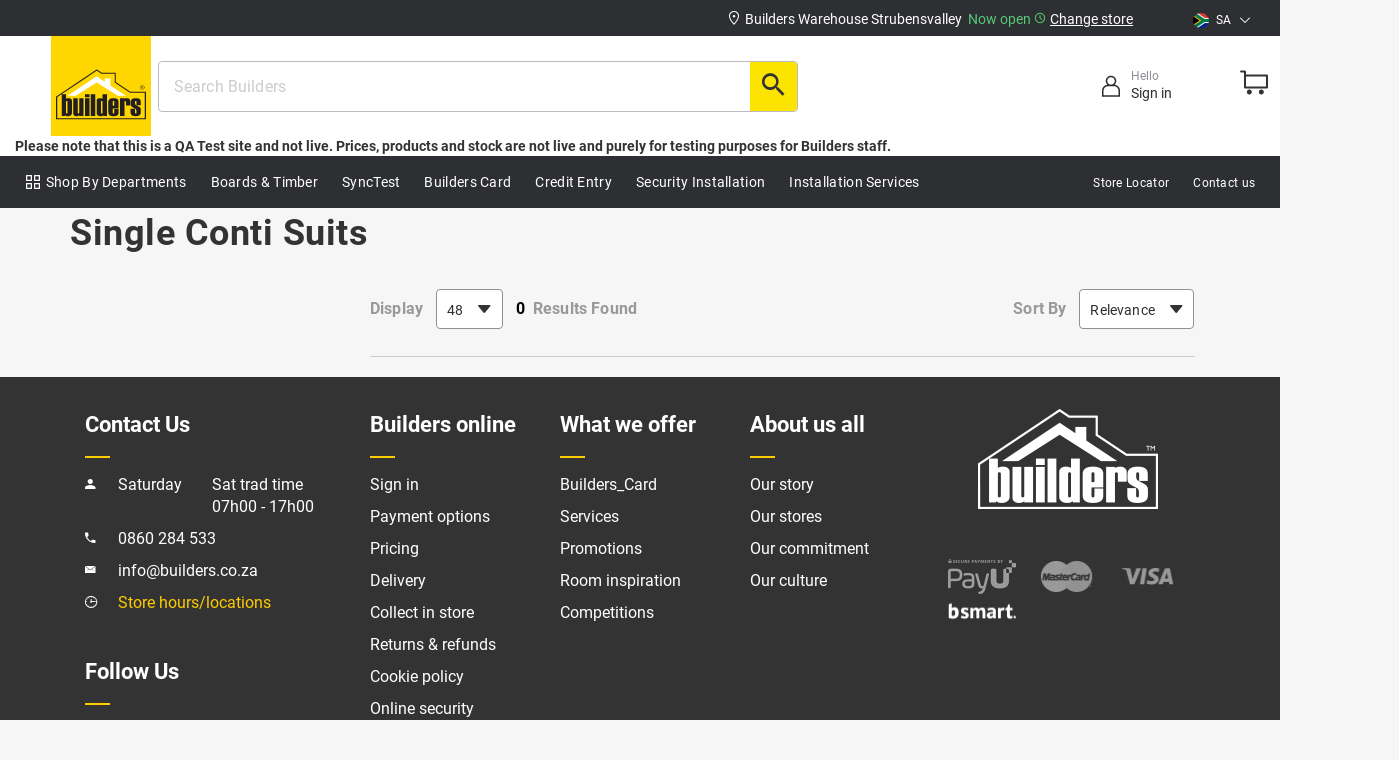

--- FILE ---
content_type: text/html;charset=UTF-8
request_url: https://qa.aws.builders.co.za/safety-and-protective-wear/overalls/single-conti-suits/c/1030603
body_size: 16579
content:
<!DOCTYPE html><html lang="en"><head><script>

	//Get previous page 
	var currentPage=sessionStorage.getItem('currentPage');
	if(!currentPage){
        sessionStorage.setItem("currentPage",window.location.href);
    }
	else if (performance.getEntriesByType("navigation")[0].type!="reload"){ //for page refresh or reload
        sessionStorage.setItem("previousPage",currentPage);
        sessionStorage.setItem("currentPage",window.location.href);
    }
	setTimeout(() => {
		if(document.getElementById('miniTotalItems')) {
			window.sessionStorage.setItem("trolleyVolume",document.getElementById('miniTotalItems').innerText)
		}
	}, 6000);

    var searchTerm="";
    var txt = document.createElement("textarea");
    txt.innerHTML = "";
    searchTerm=txt.value;
    var searchType = "";
    if(searchTerm != ""){
    	searchType = "Text Search"
    }
    
    var pageType = "CATEGORY";
    var isHomePage = "";
    var allSearchedCategories = "";
    if((window.sessionStorage.getItem("allSearchedCategories") != "") && (searchTerm != "") && (pageType.includes("SEARCH") || pageType.includes("CATEGORY") || pageType.includes("PRODUCT"))){
		allSearchedCategories = window.sessionStorage.getItem("allSearchedCategories");
    	window.sessionStorage.setItem('selectedCategoryFromSearchPageDropDown', "");
    	window.sessionStorage.setItem('selectedProductFromSearchPageDropDown', "");
    };
    
    if(!pageType && isHomePage == "true"){
    	pageType = "HOMEPAGE";
    }
    
    var userType = "Guest";
    var memberType = "";
    var loggedInStatus = "Anonymous";
    var customerId = "";
    var businessAccountId = "";
    var businessName = "";
    var businessVatID = "";
    
    if(!memberType){
    	memberType = "";
    }
    if(memberType == "Individual"){
    	memberType = "B2C";
    }
    if(memberType == "Business"){
    	memberType = "B2B";
    }
    
    if(document.getElementById("userRegistrationType")){
    	loggedInStatus = "Logged in";
    	userType = "Registered";
    	customerId = "";
    	businessAccountId = "";
    	businessName = "";
    	businessVatID = "";
    }
    
    if(loggedInStatus == "Anonymous"){
    	memberType = "";
    }
    
    if(!memberType && loggedInStatus == "Logged in"){
    	if(businessName != "" || businessVatID != ""){
    		memberType = "B2B";
    	} else{
    		memberType = "B2C";
    	}
    }

    var selectedCategoryItem = "";
    var selectedItem = "";
    
    function getSelectedCategoryDetails(index){
    	selectedCategoryItem = 	document.getElementById("categoryAutoSuggetionID"+index).getAttribute("value");
    	window.sessionStorage.setItem('selectedCategoryFromSearchPageDropDown', 'category');
    	window.sessionStorage.setItem('selectedProductFromSearchPageDropDown', selectedCategoryItem);
    	window.sessionStorage.setItem('allSearchedCategories', "");
    	window.sessionStorage.setItem('searchDropDownSelectedIndex','C'.concat(index));
		window.sessionStorage.removeItem('correction');
		window.sessionStorage.removeItem('resultTotal');
		window.sessionStorage.setItem('searchType', 'Suggested');
    }
    
    function getSelectedProductDetails(index){
    	selectedItem = 	document.getElementById("productAutoSuggetionID"+index).getAttribute("value");
    	selectedCategoryItem = 	document.getElementById("productAutoSuggetionID"+index).getAttribute("category");
    	window.sessionStorage.setItem('selectedProductFromSearchPageDropDown', selectedItem);
    	window.sessionStorage.setItem('selectedCategoryFromSearchPageDropDown', 'product');
    	window.sessionStorage.setItem('allSearchedCategories', "");
    	window.sessionStorage.setItem('searchDropDownSelectedIndex','P'.concat(index));
		window.sessionStorage.removeItem('correction');
		window.sessionStorage.removeItem('resultTotal');
		window.sessionStorage.setItem('searchType', 'Suggested');
		window.sessionStorage.setItem('viewListName', 'search');
		window.sessionStorage.setItem('viewListId', 'search');
    }
    
    if((window.sessionStorage.getItem("selectedCategoryFromSearchPageDropDown") != "") && (pageType.includes("SEARCH") || pageType.includes("CATEGORY") || pageType.includes("PRODUCT"))){
    	selectedCategoryItem = window.sessionStorage.getItem("selectedCategoryFromSearchPageDropDown");
    	if(searchType == ""){
    		searchType = "Text Search";
    	}
    }
    if((window.sessionStorage.getItem("selectedProductFromSearchPageDropDown") != "") && (pageType.includes("SEARCH") || pageType.includes("CATEGORY") || pageType.includes("PRODUCT"))){
    	selectedItem = window.sessionStorage.getItem("selectedProductFromSearchPageDropDown");
    	if(searchType == ""){
    		searchType = "Text Search";
    	}
    }
    if(selectedItem != "" && (pageType.includes("CATEGORY"))){
    	selectedItem = "";
    	selectedCategoryItem = "";
    	searchType = "";
    	window.sessionStorage.setItem('allSearchedCategories', "");
    	window.sessionStorage.setItem('selectedCategoryFromSearchPageDropDown', "");
    	window.sessionStorage.setItem('selectedProductFromSearchPageDropDown', "");
    }
    
    //Creating Filters
    var filterMap = new Map();
    var priceUpperLimit = "";
    var priceLowerLimit = "";
    if(pageType.includes("CATEGORY")){
    	if(priceUpperLimit != ""){
    		filterMap.set('filter_prices_max',priceUpperLimit);
    	}
    	if(priceLowerLimit != ""){
    		filterMap.set('filter_prices_min',priceLowerLimit);
    	}
    	
    }
	if(pageType.includes("SEARCH") || pageType.includes("PRODUCTSEARCH")){
    	if(priceUpperLimit != ""){
    		filterMap.set('filter_prices_max',priceUpperLimit);
    	}
    	if(priceLowerLimit != ""){
    		filterMap.set('filter_prices_min',priceLowerLimit);
    	}
	    
    }
	
    var filterData = {};
	filterMap.forEach((key, value) => {
		filterData[value] = key;
 	})
	

	var dataLayer = [{
    	//Page Data
    	  page_type: 'PLP',
    	 
    	//add the respective filters being applied across the each category of the products (only to be populated on listing pages
  		  filterData,
    	//store id selected by the user
    	  store_id: "B14",   
    	//User Data
    	  logged_in_status: loggedInStatus,
    	  user_type: userType,
    	  member_type: memberType ? memberType : "",
    	  business_account_id: businessAccountId,
    	  customer_id: customerId,
    	  individual_customer_tier: "",
    	  business_customer_tier: "",
    	  shopping_interest: "",
    	}];
		//search detail page and to be populated when we are seeing search result
		if(searchTerm) dataLayer[0].search_term = searchTerm;
		if("") dataLayer[0].results_total = "";
		if((selectedCategoryItem) ? selectedCategoryItem : allSearchedCategories) dataLayer[0].search_dropdown_category = (selectedCategoryItem) ? selectedCategoryItem : allSearchedCategories;
		if(selectedItem) dataLayer[0].search_dropdown_selected =  (selectedItem) ? selectedItem : "";
		if(searchType) dataLayer[0].search_type = searchType;
	//Function to update if we are clicking the retry button
	function updatePaymentRetryStatus(){
		window.sessionStorage.setItem('isRetryAllowed', "allowed");
	}
    
</script><style>.async-hide { opacity: 0 !important} </style><script type="text/javascript">
        <!-- Google Tag Manager HEAD -->
        (function(w,d,s,l,i){w[l]=w[l]||[];w[l].push({'gtm.start':
        new Date().getTime(),event:'gtm.js'});var f=d.getElementsByTagName(s)[0],
        j=d.createElement(s),dl=l!='dataLayer'?'&l='+l:'';j.async=true;j.src=
        'https://www.googletagmanager.com/gtm.js?id='+i+dl;f.parentNode.insertBefore(j,f);
        })(window,document,'script','dataLayer','GTM-PX434Q87');
        <!-- End Google Tag Manager HEAD -->
    </script><script type="text/javascript">
         
             dataLayer.push({
             'userId': "Guest"
         });
        </script><script>
    window.dataLayer = window.dataLayer || [];
</script><title> Shop Single Conti Suits | Builders</title><meta name="google" content="notranslate"/><meta http-equiv="Content-Type" content="text/html; charset=utf-8"/><meta http-equiv="X-UA-Compatible" content="IE=edge"><meta charset="utf-8"><meta name="viewport" content="width=device-width, initial-scale=1"><meta name="google" content="notranslate"><meta name="keywords"><meta name="description" content="Shop Single Conti Suits Online or Locate Your Nearest Builders Warehouse Store. &#10003; Reliable Delivery &#10003; Easy Returns &#10003; Many Ways to Pay!"><meta name="robots" content="noindex,nofollow"><link rel="shortcut icon" type="image/x-icon" media="all" href="/_ui/responsive/theme-yellow/images/favicon.ico"/><link rel="stylesheet" type="text/css" media="all" href="/wro/yellow_responsive_2026-01-20-06-28.css"/><link rel="preload" as="font" type="font/woff2" href="/_ui/responsive/theme-yellow/fonts/ionicons.woff2?v=2.0.0" crossorigin/><link rel="preload" as="font" type="font/woff2" href="/_ui/responsive/theme-yellow/fonts/Roboto-Bold.woff2" crossorigin/><link rel="preload" as="font" type="font/woff2" href="/_ui/responsive/theme-yellow/fonts/Roboto-Regular.woff2" crossorigin/><meta name="viewport" content="width=device-width, initial-scale=1"></head><body class="page-page-00003H0C pageType-CategoryPage template-pages-category-productListPage smartedit-page-uid-page_00003H0C smartedit-page-uuid-eyJpdGVtSWQiOiJwYWdlXzAwMDAzSDBDIiwiY2F0YWxvZ0lkIjoiYnVpbGRlcnNDb250ZW50Q2F0YWxvZyIsImNhdGFsb2dWZXJzaW9uIjoiT25saW5lIn0= smartedit-catalog-version-uuid-buildersContentCatalog/Online language-en"><input type="hidden" name="session_expiry_time" value="259200" id="session_expiry_time"/><noscript><iframe src="https://www.googletagmanager.com/ns.html?id=GTM-PX434Q87" height="0" width="0" style="display:none;visibility:hidden"></iframe></noscript><script>

var searchTerm="";
var txt = document.createElement("textarea");
txt.innerHTML = "";
searchTerm=window.localStorage.getItem('search_term') ? window.localStorage.getItem('search_term') :'';

    window.localStorage.setItem('search_term', searchTerm);
    </script><div id="overlay-wrapper"><main data-currency-iso-code="ZAR"><a href="#skip-to-content" class="skiptocontent" data-role="none">Skip to content</a><a href="#skiptonavigation" class="skiptonavigation" data-role="none">Skip to navigation menu</a><input id="imageOptimization" type="hidden" value="true"/><input id="bvIntegration" type="hidden" value="true"/><input id="csrfToken" type="hidden" value="6e423220-00bb-47ba-9021-3908a3ab66e1"/><input id="collectDeliverTabDefault" type="hidden" value="deliver"/><input id="isTransactional" type="hidden" value="true"/><input id="originalContextPath" type="hidden" value="/"/><input id="baseSiteId" type="hidden" value="builders"/><input type="hidden" id="enable-dev-mode" value="false"/><input type="hidden" id="storeData" value=""/><input type="hidden" id="autodetectStore" value="false"/><input id="autoDetectEnabledCountries" type="hidden" value="builders"/><input type="hidden" id="isChangeStoreEnabled" value="false"/><input type="hidden" id="gpsDetectionTimeOut" value="3600000"/><input type="hidden" id="googleApiKey" value="AIzaSyBLqX7qB2sXegM9Pv0onxhsAx_cVaPpU5c"/><input id="deferredLoad" type="hidden" value=""/><input id="currentStoreId" type="hidden" value="B14"/><input id="currentStoreName" type="hidden" value="Builders Warehouse Strubensvalley"/><input type="hidden" id="selectedLanguage" name="selectedLanguage" value="en"/><input id="locationIdGA" type="hidden" value="Roodepoort"/><input type="hidden" id="storeDetailNotifierTimeout" value="2000"/><input type="hidden" id="delayhac" name="delayhac" value=""/><input type="hidden" id="pageTitle" name="pageTitle" value="Shop Single Conti Suits | Builders"/><input type="hidden" id="pageTypeForGA" name="pageTypeForGA" value="CATEGORY"/><div id="designs"></div><div id="bootstrap-grid"><div class="custom-container"><div class="row"><div class="col-xs-4 col-sm-1"><div></div></div><div class="col-xs-4 col-sm-1"><div></div></div><div class="col-xs-4 col-sm-1"><div></div></div><div class="col-xs-0 col-sm-1"><div></div></div><div class="col-xs-0 col-sm-1"><div></div></div><div class="col-xs-0 col-sm-1"><div></div></div><div class="col-xs-0 col-sm-1"><div></div></div><div class="col-xs-0 col-sm-1"><div></div></div><div class="col-xs-0 col-sm-1"><div></div></div><div class="col-xs-0 col-sm-1"><div></div></div><div class="col-xs-0 col-sm-1"><div></div></div><div class="col-xs-0 col-sm-1"><div></div></div></div></div></div><div id="checkout-header"><div class="custom-container"><div class="row"><div class="checkoutHeader-SiteLogo"><div class="simple-banner-component"><a href="/"><img title="Builders" height="100" width="100" alt="Builders" src="/_ui/responsive/theme-yellow/images/Builders-responsive.svg"></a></div></div></div></div></div><div id="header"><div class="el-container"><div id="top-bar-za"><div class="el-container"><div class="custom-container cl customized-container custom-container-top-za"><div class="row"><div class="col-xs-12 col-lg-8 cb floatright header-move-left"><div class="top-bar-block col-lg-12 floatright"><div class="col-lg-9"><span class="col-xs-6 col-lg-10 cb nowrap wrap-hidden storelocation"><span class="marquee"><img class="topheader-margin" src="/_ui/responsive/theme-yellow/images/Location.svg"><span id="headerSelectedStore-za" class="top-bar-store typo-white "> Builders Warehouse Strubensvalley</span><span id="selectedStoreAvailabilityIcon" class="top-bar-availability typo-green-za">&nbsp; <span id="selectedStoreAvailability"> Now open</span><img class="topheader-margin header-img-pad" src="/_ui/responsive/theme-yellow/images/Vector1.svg"></span></span></span><span class="col-xs-6 col-lg-2 col-md-5 col-sm-5 store-lan-selector storeselector"><div class="row"><span class="top-bar-change-store store-selector-za"><a href="#" id="launchStoreSelector"><span class="change-store"> Change store</span></a></span></div></span></div><div class="clearfix visible-below-sm"></div><div class="top-bar flag-dropdown header-flag col-md-0 col-lg-2"><ul class="list-unstyled"><li><a href="https://qa.aws.builders.co.za" class="dropdown-toggle" data-toggle="dropdown"><span class="flag"><img src="/_ui/responsive/theme-yellow/images/flag-icon-za.png" alt=""></span><span class="inline-space"></span> SA &nbsp;<img class="topheader-margin" src="/_ui/responsive/theme-yellow/images/ChevronDown1.svg"></a><ul class="list-unstyled dropdown-menu dropdown-menu-za dropdown-menu--countries hide"><li><a href="https://qa.aws.builders.co.bw"><span class="flag"><img src="/_ui/responsive/theme-yellow/images/flag-icon-bw.png" alt=""></span>&nbsp; Botswana </a></li><li><a href="https://qa.aws.builders.co.mz"><span class="flag"><img src="/_ui/responsive/theme-yellow/images/flag-icon-mz.png" alt=""></span>&nbsp; Mozambique </a></li><li><a href="https://qa.aws.builders.co.zm"><span class="flag"><img src="/_ui/responsive/theme-yellow/images/flag-icon-zm.png" alt=""></span>&nbsp; Zambia </a></li><li><a href="https://qa.aws.builders.co.ke"><span class="flag"><img src="/_ui/responsive/theme-yellow/images/flag-icon-ke.png" alt=""></span>&nbsp; Kenya </a></li></ul></li></ul></div></div><div class="clearfix"></div></div></div></div></div></div><div class="yCmsContentSlot container"></div><div id="main-header"><div class="el-container"><div class="custom-container custom-container-all-za"><div class="row"><div class="col-xs-1 col-sm-1" id="main-navigation-mobile-menu"><a href="#" class="main-navigation-menu" id="main-navigation-menu"><i class="icon ion-navicon-round main-menu-icon"></i></a></div><div class="col-xs-4 col-sm-1 cl imgs-responsive header-logo"><div id="new-logo"><div class="simple-banner-component"><a href="/"><img title="Builders" height="100" width="100" alt="Builders" src="/_ui/responsive/theme-yellow/images/Builders-responsive.svg"></a></div></div></div><input id="scanditBarcodePickerKey" type="hidden" value="AYqNKAjEKG35QHlNMRUDLkcVl6ukGtUcDkQsH0ByHATgYth+CUq1pEJknI6qb/Qjf2JCIgInYHvkXUSt2lZOi99NMwIpTBC+oWGo2m0QgzjBQpxvFma4fGBsH2y+d50dMxJzkigIGD45KLmVLGbwfZnxEV9U8fFxXOCNWIVkbcuhzA/vRzP2RptVJyQi06XedTWniBn5Hg74u0VLQxbca9MjXk0x9SSOA9VE/tXYH00+E053OEkWDjV+JGu/cx6uLFpqqKkKD++m9RjSPHO5YgXgiUPhAyi6y/nZ5qTQQ/B+jkJhEP46ebJ6yfLzkxh+5e8gGSOuC3K3ZpfB7daNYJ8PGhqM8c55Z7I6r3TRm7QJ7drJTbNNG+RUiALFM7u2HU+sPEebIJ0lFDmGGTkuM1iPyzssX15cXIilgN/KlkYE533e4lcjzoJHxnSRRvdtSofV5smnVmvx7OmWvyUwPWOckoRc3O3auulTnyyhrf+9K8Yg4uB4Aq4rSkS1fKcwqxhr+BbLi36bh5B/mB4T82eLc5pNhdAf/UxA8fkGcKQEnNyRLKQvnvN9ZAjDPjTenwRQy3s0GQNH+9CpgwFX4sL/SXORhPEv4fiM5Mid/VtnHLeVyEiU6cWABXp2Ii5KtPo+IUMML1IAnwha/mMuE9OeNFMYVHjiUB74d6e8DAuCYtzLtEGginGUN28PqCsuC7It3SxiMKKCveG5d19gOZd+zTs0MJAmvhRTgR3g4WUupdg2nNXvJ91WpyzKGfKEwBaFgE/1LpRky39l1KkxdSg9iS48/gEuagQKW7sX+K+fVPPbQ6/twCxkIg=="/><input id="googleTagManagerTrackingId" type="hidden" value="GTM-PX434Q87"/><div class="col-xs-6 col-sm-3 cb new-search-profile-group profile-left"><div class="row user-list typo-reset-margin"><div class="col-xs-6 col-sm-6 cb text-center login-authenticator"><a href="/login"><div id="login-authenticator"><img class="topheader-margin login-link" src="/_ui/responsive/theme-yellow/images/User1.svg"><div class="Signin-message-container"><span class="hello-msg col-sm-0"> Hello</span><br><span class="sign-In"> Sign in</span></div></div><div class="row-compact hide" id="header-signup"><button class="Signin"><a href="/login"><b class="font-in">Sign in</b></a></button><br><p class="signup-account">Don't have an account?</p><span class="Signup"><a href="/register"><b>Sign up</b></a></span></div></div><div class="col-xs-6 col-sm-5 cb text-center"><div id="mini-cart-container" class="dropdown"><div class="row user-list typo-reset-margin"><div class="col-xs-12 cl"><a href="/cart" class="icon-large icon-large-za dropdown-toggle mini-cart-link js-mini-cart-link pointer" data-toggle="" data-href="/cart" data-mini-cart-url="/cart/rollover/MiniCart" data-mini-cart-refresh-url="/cart/miniCart/SUBTOTAL" data-mini-cart-name="Cart" data-mini-cart-empty-name="Empty Cart"><img class="topheader-margin" src="/_ui/responsive/theme-yellow/images/Cart.svg" alt="Cart"><span id="miniTotalItems" class="hidden"></span></a></div></div><div class="row user-list typo-reset-margin"><div class="col-sm-12 cb"><div class="dropdown-menu dropdown-menu-right" id="mini-cart-dropdown"><div class="ajax-html collapse scrollbar"><div class="ajax-loader"><div class="spinner"><div class="bounce1"></div><div class="bounce2"></div><div class="bounce3"></div></div></div></div></div></div></div></div><div class="mini-cart-container js-mini-cart-container"></div></div></div></div><div class="col-xs-12 col-sm-6 cb header-searchbar"><span class='hidden searchbar-js'></span><div class="scrollbar" id="search-modal" role="dialog"><div id="search-bar" class="modal-dialog modal-active" role="document"><div id="new-search-box"><form name="search_form" class="search-form no-margin" method="get" action="/search/"><div class="form-group new-search-form-group"><i id="newsearch-mob-back" class="icon ion-android-arrow-back hide"></i><input id="new-search" type="text" placeholder="Search Builders" class="form-control js-site-search-input" name="text" value=""><a href="#" id="new-search-clear" class="new-search-clear hide"> Clear</a><button class="new-search-button"><i class="icon ion-android-search search new-search-icon" data-options='{"autocompleteUrl" : "/search/autocomplete/products/ContentAwareSearchBox","minCharactersBeforeRequest" : "3", "waitTimeBeforeRequest" : "500", "displayProductImages" : true, "displayContentImages" : true, "displayContent" : true}' data-original-title="SEARCH"></i></button></div></form></div></div><div id="new-search-results" class="hide"><div class="el-container"><div class="row category-suggestions content-padding"><div class="col-xs-12"><h6 class="typo-h6"> category suggestions</h6><div id="categorySearchLoadingIndicator" class="search-section"></div><ul class="list-unstyled list-results upper new-search-results" id="search-results-2"></ul></div></div><div class="row search-product-suggestions content-padding"><div class="col-xs-12"><h6 class="typo-h6"> Product Suggestions</h6><div id="productSearchLoadingIndicator" class="search-section"></div><ul class="list-unstyled list-results new-search-results" id="search-results-3"></ul><a id="productResultLink" href="#"> See all results</a>&nbsp; <i class="icon ion-ios-arrow-thin-right"></i></div></div></div></div></div><div class="modal fade move-modal" id="barcodeScannerModal" tabindex="-1" role="dialog"><div class="modal-dialog modal-sm"><div class="modal-content"><div id="scandit-barcode-picker" width="100%" height="100%"></div><div id="scannerLoading" width="100%" height="100%"><div class="row"><div class="col-sm-12"><div class="dark col-heading text-center"><i class="icon ion-ios-camera-outline"></i><h5>Accessing Camera...</h5></div></div></div></div></div></div></div><script id="autoSuggestSearchResultTemplate" type="text/x-jQuery-tmpl"><a href="${url}"> {%if type == "autoSuggestion" && label != ""%} <div class="suggestions-list-item"> ${label} </div> {%/if%} </a></script><script id="categorySuggestSearchResultTemplate" type="text/x-jQuery-tmpl"><a class="category-suggestions-group" href="${url}" onclick="return getSelectedCategoryDetails(${index})"><div class="suggestions-list-item" data-index="${index}"> ${name} <span class="typo-lightgrey lower">in</span><span class="typo-lightgrey category-suggestions" id="categoryAutoSuggetionID${index}" value="${category}"> ${category} </span></div><span class="search-suggestions-icon"></span></a></script><script id="contentSearchResultTemplate" type="text/x-jQuery-tmpl"><a href="{%if url && attachmentDownloadURL== null && externalContentUrl== null%} ${url} {%/if%} {%if externalContentUrl && (attachmentDownloadURL == null)%} ${externalContentUrl} {%/if%} {%if attachmentDownloadURL %} ${attachmentDownloadURL} {%/if%}" {%if openInNewWindow== true%} target="_blank" {%/if%}> {%if type == "contentResult" && title != ""%} ${title} {%/if%} </a></script><script id="productSearchResultTemplate" type="text/x-jQuery-tmpl"><a class="product-suggestions-group" href="${url}" onclick="return getSelectedProductDetails(${index})" data-product-code="${code}" data-product-name="${value}" data-product-currencyiso="${currency}" data-product-stocklevel="${stockstatus}" data-product-waspricesaving="${onSale}" data-product-waspricesavingvalue="${discount}" data-product-location="${locationid}" data-product-promotype="" data-product-promoid="" data-product-promoname="" data-product-variant="${itemvariant}" data-product-price="${price}" data-product-brand="${brand}" data-product-category-root="${category}" data-product-category-first="${category}" data-list-name="" data-product-category-second="${category2}" data-index="${index}" data-product-category-third="${category3}" data-product-category-fourth="${category4}" data-product-category-fifth="${category5}"><div class="row" data-index="${index}"><div class="col-xs-1 cr product-suggestion-image"><div class="bg-image" style="background-image: url(${image});"><div class="bg-image-frame"><img class="img-responsive" alt="${title}" src="/_ui/responsive/theme-yellow/images/products/product-image-transparent.png" title="${title}"></div></div></div><div class="col-xs-11"><div class="suggestions-list-item" id="productAutoSuggetionID${index}" value="${title}" category="${category}"> ${title} </div><div class="typo-prod-lightgrey"><span class="typo-lightgrey lower">in </span> ${category} </div></div></div><span class="search-suggestions-icon"></span></a></script></div></div><div class="content"><strong>Please note that this is a QA Test site and not live. Prices, products and stock are not live and purely for testing purposes for Builders staff.</strong></div><div id="mb-header__main-navigation-overlay"><div id="mb-header__main-navigation" class="mb-header__main-navigation"><div class="mb-header__main-navigation-container col-md-12"><div class="col-sm-12 visible-sm"><div class="menu__h3 row" style="display: flex"><div class="menu__h3_welcome"><strong> Welcome to Builders</strong><p>Login to get the best experience</p></div><div class="main-menu-close"><i class="icon ion-android-close main-navigation-close" style="padding-right:5px;" aria-hidden="true"></i></div></div><div class="mass-content__box-pad-small"><div class="row"><div class="col-xs-6 col-sm-6 mass-typo__yellow mb-signin-container"><a class="btn btn-fullwidth mass-new-btn mass-new-btn-signIn" href="/login">Sign In</a></div><div class="col-xs-6 col-sm-6 mb-register-container"><a class="btn btn-fullwidth mass-new-btn mass-new-btn-register-btn" href="/register">Sign Up</a></div></div></div></div><hr class="visible-sm"/><ul class="mb-header__main-navigation-menu ul-inline-pad-left menu-pull-left"><li class="mb-header__main-navigation-tier-1 js-gtmLevelOneTracking"><span class="nav__link js_nav__link" style="display: flex"><img class="menu-icon visible-sm" src="/_ui/responsive/theme-yellow/images/Grid.svg" alt="Grid"/><img class="menu-icon hidden-sm" src="/_ui/responsive/theme-yellow/images/grid_white.svg" alt="grid"/><a title="Shop By Departments">Shop By Departments</a></span><span id="toggleNavBar" class="hide">false</span><div id="ShopByDepartment_NavBar" class="sub-navigation-overlay js-has-sub-navigation hide"><div id="mb-mega-menu-defer" class="hide"></div></div></li><div id="Shop-top-level" class="visible-sm"><div id="mb-mega-menu-defer" class="hide"></div></div><hr class="visible-sm"/><div class="guardClass"><li class="mb-header__main-navigation-tier-1 js-gtmLevelOneTracking"><span class="nav__link js_nav__link" style="display: flex"><a href="/Timber-Boards-%26-Shelving/Boards-%26-Sheeting/c/Boards%20%26%20Sheeting?displayType=grid&currentPageSize=48&selectedPageSize=48&sort=price-desc&q=%3Arelevance#" title="Boards & Timber">Boards & Timber</a></span><div id="cmsitem_00167000" class="sub-navigation-overlay js-has-sub-navigationhref hide"></div></li><li class="mb-header__main-navigation-tier-1 js-gtmLevelOneTracking"><span class="nav__link js_nav__link" style="display: flex"><a href="https://www.google.com" title="SyncTest" target="_blank">SyncTest</a></span><div id="cmsitem_00146011" class="sub-navigation-overlay js-has-sub-navigationhref hide"></div></li><li class="mb-header__main-navigation-tier-1 js-gtmLevelOneTracking"><span class="nav__link js_nav__link" style="display: flex"><a title="Builders Card">Builders Card</a></span><div id="cmsitem_00145050" class="sub-navigation-overlay js-has-sub-navigation hide"><div id="mb-mega-menu-defer" class="hide"></div></div></li><li class="mb-header__main-navigation-tier-1 js-gtmLevelOneTracking"><span class="nav__link js_nav__link" style="display: flex"><a title="Credit Entry">Credit Entry</a></span><div id="CreditNAV_NODE_UID8552242767569457" class="sub-navigation-overlay js-has-sub-navigation hide"><div id="mb-mega-menu-defer" class="hide"></div></div></li><li class="mb-header__main-navigation-tier-1 js-gtmLevelOneTracking"><span class="nav__link js_nav__link" style="display: flex"><a title="Security Installation">Security Installation</a></span><div id="PromotionsNavNode" class="sub-navigation-overlay js-has-sub-navigation hide"><div id="mb-mega-menu-defer" class="hide"></div></div></li><li class="mb-header__main-navigation-tier-1 js-gtmLevelOneTracking"><span class="nav__link js_nav__link" style="display: flex"><a title="Installation Services">Installation Services</a></span><div id="cmsitem_00186001" class="sub-navigation-overlay js-has-sub-navigation hide"><div id="mb-mega-menu-defer" class="hide"></div></div></li></div></ul><hr class="visible-sm"/><ul class="mb-header__main-navigation-menu ul-inline-pad-right menu-pull-right"><div style="display:flex"><a href="/store-finder"><img class="menu-icon visible-sm" style="padding:10px 0" src="/_ui/responsive/theme-yellow/images/Store_mob.svg" alt="Store"/></a><li class="mb-header__main-navigation-tier-1"><span class="nav__link js_nav__link"><a class="menu-contact" href="/store-finder" title="store locator">Store Locator</a></span></li></div><hr class="visible-sm"/><div><li class="visible-sm menu-country"><span class="flag"><img class="menu-icon" src="/_ui/responsive/theme-yellow/images/flag-icon-za.png" alt=""></span> South Africa<a href="#" class="menu-country-change">Change</a><div class="menu-sub-nav hide"><div class="country-header"><img class="icon ion-android-arrow-back back-menu" src="/_ui/responsive/theme-yellow/images/icon_back.svg" alt=""><a>Country</a><i class="icon ion-android-close main-navigation-close" style="float: right" aria-hidden="true"></i></div><ul><li><a href="https://qa.aws.builders.co.bw"><span class="flag"><img src="/_ui/responsive/theme-yellow/images/flag-icon-bw.png" alt=""></span>&nbsp BW </a></li><li><a href="https://qa.aws.builders.co.mz"><span class="flag"><img src="/_ui/responsive/theme-yellow/images/flag-icon-mz.png" alt=""></span>&nbsp Mozambique </a></li><li><a href="https://qa.aws.builders.co.zm"><span class="flag"><img src="/_ui/responsive/theme-yellow/images/flag-icon-zm.png" alt=""></span>&nbsp Zambia </a></li><li><a href="https://qa.aws.builders.co.ke"><span class="flag"><img src="/_ui/responsive/theme-yellow/images/flag-icon-ke.png" alt=""></span>&nbsp Kenya </a></li></ul></div></li></div><hr class="visible-sm"/><div style="display: flex"><a href="/contact-us"><img class="menu-icon visible-sm" style="padding:10px 0" src="/_ui/responsive/theme-yellow/images/Headphones.svg" alt="HeadPhones"/></a><li class="mb-header__main-navigation-tier-1"><span class="nav__link js_nav__link"><a class="menu-locator" href="/contact-us" title="Contact-Us">Contact us</a></span></li></div></div></ul></div></div></div><div class="row visible-below-sm"><div class="col-sm-12 "></div></div></div></div></div><div class="banner-pad"></div><div class="modal fade move-modal scrollbar" id="pdp-popup-modal" role="dialog"><div id="pdp-popup" class="modal-steps"><div id="ss-selector-no-context-pdp" class="modal-dialog modal-active" role="document"><div id="pdp-popup-contents" style="padding:15px 20px 15px 30px;" class="modal-content"></div></div></div></div><div class="modal fade move-modal storeConfirmationModal" id="storeConfirmationModal" tabindex="-1" role="dialog"><div id="remove-storecard-confirmation" class="modal-sm modal-dialog" role="document"><div class="modal-content"><div class="row"><div class="col-sm-12"><div class="dark col-heading text-center"><h5>Confirmation</h5></div></div></div><div class="row"><div class="col-sm-12"><div class="col-pad text-center"><h4>Are you sure you want to pickup from Builders Warehouse Strubensvalley store?</h4></div></div></div><div class="row btns-full"><div class="col-xs-6 cr"><a href="#" id="btnYes" class="new-btn btn-full"><i class="icon ion-checkmark-circled"></i> Yes</a></div><div class="col-xs-6 cl"><a href="#" class="new-btn btn-full" id="btnNo"><i class="icon ion-close-circled"></i> No</a></div></div></div></div><input type="hidden" id="storeConsent" value=""/></div><div class="popup-confirmation"><div class="tickmark"><img class="greenmarker" src="/_ui/responsive/theme-yellow/images/CheckCircleFill.svg" alt=""><div class="notifier-msg-text notifier-msg-text-success">Store selected successfully</div></div><div class="notifier-box"><div class="notifier-storeName"><p style="margin-top: 1.5px;"><img class="img-responsive" src="/_ui/responsive/theme-yellow/images/store.svg"></p><p id="displayNameNotifier">Builders Warehouse Strubensvalley</p></div><p id="addressNotifier" class="notifier-store-address"> Jim Fouche,Roodepoort</p><div class="notifier-store-distance"><p style="margin-right: 8px;"><img class="img-responsive" src="/_ui/responsive/theme-yellow/images/clock-icon-.svg"></p><p id="availabilityStatusNotifier"> Now open</p></div></div><div class="notifier-switch-store"><p style="font-size:12px">You can switch stores at a later stage using the location panel at the top</p></div></div><div id="pickupTitle" style="display:none"><div class="pickup-header"><button class="btn btn-primary back-to-storelist js-back-to-storelist hidden-md hidden-lg"> Back</button><span class="headline-inner">Product Availability by Store Location</span></div></div><div class="modal fade scrollbar move-modal" id="store-selector-modal-no-context" tabindex="-1" role="dialog"><div id="store-selector-no-context" class="modal-steps"><div id="ss-selector-no-context" class="modal-dialog modal-active" role="document"><div class="modal-content html-load"><div id="popup_store_pickup_form_no_context"><div id="pickupModal_no_context"><div class="pickup-component js-pickup-component"><div class="find-store-display js-find-store-display"><div class="store-navigation"><div class="pickup-search-product"><div class="pickup-search-bar"><form id="command" name="pickupInStoreForm" class="searchPOSForm clearfix" action="/safety-and-protective-wear/overalls/single-conti-suits/c/1030603" method="post"><div class="row"><div class="col-sm-12"><div class="dark col-pad online-selector"> Select store<a class="toggle-search float-right-nb" data-toggle="collapse" data-target="#search-row"><span class="searchInp"></span></a></div></div></div><div class="row collapse in" id="search-row"><div class="col-sm-12"><div class="sl-header"><p>Enter your address to find the closest store or search by province, city or store name</p><div class="search-field-container"><input type="text" class="inp search-field form-control" id="locationForSearchNC" placeholder="Search by City, Province, or Store"><span class="searchInp" id="pickupstore_location_search_button_nc"></span></div><h3 class="store-results-text"></h3><h3><a href="#" id="useMyLocationSearch"><span><i class="icon ion-android-locate"></i></span> Use my location</a><input type="hidden" id="ratingQuerySearch"/><span class="results" id="searchResultsCount"></span><span class="clearfix"></span></h3></div></div></div><div><input type="hidden" name="CSRFToken" value="6e423220-00bb-47ba-9021-3908a3ab66e1"/></div></form></div></div><div class="row"><div class="col-sm-12"><div id="store-selector-results"><div class="store-results pickup-store-list js-pickup-store-list"></div><div class="store has-item"><div class="pull-right text-right col-md-3 col-sm-4 col-xs-0"><a href="#" class="new-btn show-modal" data-dismiss="modal">Ignore</a></div><div class="clearfix"></div></div></div></div></div></div></div></div></div></div></div></div><div id="ss-confirmation-no-context" class="modal-sm modal-dialog" role="document"><div class="modal-content"><div class="row"><div class="col-sm-12"><div class="dark col-heading text-center"><h5>You are about to change your store</h5></div></div></div><div class="row"><div class="col-sm-12"><div class="col-pad text-center"><p>Please note changing a store may affect stock availability and pricing.</p><h4>Are you sure?</h4></div></div></div><div class="row btns-full"><div class="col-xs-6 cr"><a href="#" id="selectStoreNCYes" class="new-btn btn-full show-modal selectStoreYesNC" data-modal="#ss-selector-no-context"><i class="icon ion-checkmark-circled"></i> Yes</a></div><div class="col-xs-6 cl"><a href="#" id="selectStoreNCNo" class="new-btn btn-full show-modal" data-modal="#ss-selector-no-context"><i class="icon ion-close-circled"></i> No</a></div></div></div></div></div></div><div class="popup-background"></div><div id="once-popup" class="outer storedetect" style="display:none;"><div class="popup-panel"><img class=""style="border-radius:8px;" src="/_ui/responsive/theme-yellow/images/popup-left-panel.svg"></div><div class="inner"><div style="padding:3px;" id="popupmsgblock"><div class="notifier-msg"><div class="notifier-msg-text">Is this the best store for you?</div><div class="popup-close"><img class="img-responsive" width="16" height="16" src="/_ui/responsive/theme-yellow/images/close-tooltip.svg" alt=""></div></div><div class="notifier-static-text"><p>Your online order will be delivered from:</p></div><div class="notifier-box"><div class="notifier-storeName"><p style="margin-top: 1.5px;"><img class="img-responsive" src="/_ui/responsive/theme-yellow/images/store.svg"></p><p id="displayNameNotifier">Builders Warehouse Strubensvalley</p></div><p id="addressNotifier" class="notifier-store-address"> Jim Fouche,Roodepoort</p><div class="notifier-store-distance"><p style="margin-right: 8px;"><img class="img-responsive" src="/_ui/responsive/theme-yellow/images/clock-icon-.svg"></p><p id="availabilityStatusNotifier"> Now open</p></div></div><div class="storeChange-btns"><span class="store-lan-selector autodetect"><div class="change-btn-store top-bar-change-store store-selector-za autodetect" style="background: #FFFF; border: 1px solid #2E2F32; "><a href="#" id="changeStoreSelector"><span class="select-store-text change-store" style="color:black"> Select a new store </div><div class="change-btn-store top-bar-change-store store-selector-za" style="background: #FFD500; margin-left: 16px; border: 1px solid #FEA200;"><a href="#" id=""><span class="select-store-text change-store start-shopping" style="color:black;"> Start shopping </div></span></div><div class="notifier-switch-store"><p style="font-size:12px">You can switch stores at a later stage using the location panel at the top</p></div></div><div id="popupstorelist" class="popupstorelist" style="height:450px;"><div class="header-poppustores"><div class="header-popupstores-data"> Select Store </div><div class="popup-close"><img class="img-responsive header-popupstores-img" src="/_ui/responsive/theme-yellow/images/close-svg.svg" alt=""></div></div><div class="ScrollStyle"><div id="popupstore-selector-modal-no-context" tabindex="-1" role="dialog"><div id="popupstore-selector-no-context"><div id="popupss-selector-no-context"><div class=" html-load"><div id="popup_store_pickup_form_no_context"><div id="pickupModal_no_context"><div class="pickup-component js-pickup-component"><div class="find-store-display js-find-store-display"><div class="store-navigation"><div class="pickup-search-product"><div class="pickup-search-bar"><form id="command" name="pickupInStoreForm" class="searchPOSForm clearfix" action="/safety-and-protective-wear/overalls/single-conti-suits/c/1030603" method="post"><div class="row collapse in" id="search-rowany"><div class="col-sm-12"><div class="sl-header autodetect-sl-header"><div class="search-field-container"><input type="text" class="inp search-field form-control" id="locationForSearch" placeholder="Search by City, Province, or Store"><button class="seacrh-icon-magnifier"><img class="img-responsive header-popupstores-img search-btn" src="/_ui/responsive/theme-yellow/images/Search-btn.svg" alt=""></button></div><h3 class="store-results-text"></h3><input type="hidden" id="ratingSearch"/><span class="results" id="searchResults"></span><div class='error-msg-container'><img class="img-responsive header-popupstores-img error-exclametry" src="/_ui/responsive/theme-yellow/images/error-exclametry.svg" alt=""><span class="results" id="searchErrorResults">Please enter a valid location or double-check the spelling</span></div><span class="clearfix"></span></h3></div></div></div><div><input type="hidden" name="CSRFToken" value="6e423220-00bb-47ba-9021-3908a3ab66e1"/></div></form></div></div><p style="border: 1px solid #F1F1F2; width:98%; margin-bottom: 7px;"></p><div style="height:360px"><div class="row"><div class="col-sm-12"><div id="popupstore-selector-results"><div class="store-results pickup-store-list js-pickup-store-list1"></div></div></div></div></div></div></div></div></div></div></div></div></div></div></div><div class="storeChange-btns footer-popupstores"><span class="store-lan-selector autodetect"><div class="change-btn-store top-bar-change-store store-selector-za btn-popupstores item-disabled" style="" id="proceedBtn"><a href="#" id=""><span class="select-store-text change-store " style="color:black"> Proceed </div></span></div></div></div></div><div id="pickupTitle" style="display:none"><div class="pickup-header"><button class="btn btn-primary back-to-storelist js-back-to-storelist hidden-md hidden-lg"> Back</button><span class="headline-inner">Product Availability by Store Location</span></div></div><div class="modal fade scrollbar move-modal" id="store-selector-modal" tabindex="-1" role="dialog"><div id="store-selector" class="modal-steps"><div id="ss-selector" class="modal-dialog modal-active" role="document"><div class="modal-content html-load"><div id="popup_store_pickup_form"><div id="pickupModal"><div class="pickup-component js-pickup-component"><div class="find-store-display js-find-store-display"><div class="store-navigation"><div class="pickup-search-product"><div class="pickup-search-bar"><form id="command" name="pickupInStoreForm" class="searchPOSForm clearfix" action="/" method="post"><div class="row added-product"><div id="product-image" class="col-sm-2 col-xs-3 thumb"></div><div class="cl col-sm-10 col-xs-9"><h3 id="product-name"></h3><h4 id="product-code" class="col-sm-0"></h4><input type="hidden" id="product-code-hidden" value=""/><input type="hidden" id="selected-displayname-hidden" value=""/></div><input type="hidden" id="product-price"></div><div class="row"><div class="col-sm-12"><div class="dark col-pad online-selector"> Select store</div></div></div><div class="row collapse in" id="search-row"><div class="col-sm-12"><div class="sl-header"><p>Enter your address to find the closest store or search by province, city or store name</p><div class="search-field-container"><input id="storeSelectorLocationForSearch" type="text" class="inp search-field form-control" placeholder="Search by City, Province, or Store"><span class="searchInp" data-id="pickupstore_location_search_button"></span></div><h3 class="store-results-text"></h3><h3><a href="#" id="useMyLocation"><span><i class="icon ion-android-locate"></i></span> Use my location</a><span class="results" id="searchResultsCount"></span><span class="clearfix"></span></h3></div></div></div><input type="hidden" name="cartPage" data-id="atCartPage" value="true"/><input type="hidden" name="entryNumber" value="" data-id="entryNumber"/><input type="hidden" name="tabcontext" value="Collect" data-id="tabcontext"/><div><input type="hidden" name="CSRFToken" value="6e423220-00bb-47ba-9021-3908a3ab66e1"/></div></form></div></div><div class="row"><div class="col-sm-12"><div id="store-selector-results"><div class="store-results pickup-store-list js-pickup-store-list"></div><div class="store has-item"><div class="pull-right text-right col-md-3 col-sm-4 col-xs-0"><a href="#" class="new-btn show-modal" data-dismiss="modal">Ignore</a></div><div class="clearfix"></div></div></div></div></div></div></div></div></div></div></div></div><div id="ss-confirmation" class="modal-sm modal-dialog" role="document"><div class="modal-content"><div class="row"><div class="col-sm-12"><div class="dark col-heading text-center"><h5>You are about to change your store</h5></div></div></div><div class="row"><div class="col-sm-12"><div class="col-pad text-center"><p>Please note changing a store may affect stock availability and pricing.</p><h4>Are you sure?</h4></div></div></div><div class="row btns-full"><div class="col-xs-6 cr"><a href="#" id="selectStoreYes" class="new-btn btn-full show-modal" data-modal="#ss-selector"><i class="icon ion-checkmark-circled"></i> Yes</a></div><div class="col-xs-6 cl"><a href="#" id="selectStoreNo" class="new-btn btn-full show-modal" data-modal="#ss-selector"><i class="icon ion-close-circled"></i> No</a></div></div></div></div></div></div><div class="modal fade scrollbar move-modal" id="installation-modal-details" tabindex="-1" role="dialog"><div id="installation-terms-conditions-modal" class="modal-dialog modal-active" role="document"><div class="modal-content install-modal-box"><div class="row"><div class="col-sm-12"><div class="text-center install-modal-pad"><div class=""><div class="display-flex-justify"><h3 class="install-header-message"> More about this service</h3><button type="button" class="close" data-dismiss="modal"><img class="close-service-modal" src="/_ui/responsive/theme-yellow/images/install-close.svg"></button></div></div></div></div></div><div class="row"><div class="col-sm-12"><div class="install-product-modal-pad"><div class=""><div class="display-flex-justify"><span class="install-product-name">The service for your new <b></b> is inclusive of : </span></div></div></div></div></div><div class="row"><div class="col-sm-12"><div class="install-modal-pad"><div class="text-center"><div class="install-icon" style="display: flex; flex-direction: row;justify-content:center"><figure><img class="service-modal service-modal-instal" src="/_ui/responsive/theme-yellow/images/install-replace.svg"><figcaption><b class="install-imgtext">Installation / Assembly</b></figcaption></figure><figure><img class="service-modal service-modal-expert" src="/_ui/responsive/theme-yellow/images/install-service.svg"><figcaption><b class="install-imgtext">Expert Service</b></figcaption></figure></div></div></div></div></div><div class="row"><div class="col-sm-12"><div class="install-modal-pad"><div class="action-container"><p id="installation-product-terms-conditions-text" class=""></p></div></div></div></div><div class="row"><div class="col-sm-12"><div class="install-info-pad"><p class="install-info">Any additional work will be quoted and needs to be paid directly to the service provider</p><div class="top20"></div><p class="install-info"><span> By purchasing this service, you agree to the <span class="term-condition"><a class="tc-details" style="color:#74bbc9 !important;margin-left:0" href="https://www.builders.co.za/installations-assembly-terms-conditions" target="_blank" title="Terms &amp; Conditions">Terms & Conditions</a></span></span></p></div></div></div></div></div></div><div class="modal fade move-modal scrollbar" id="store-load-error-modal" role="dialog"><div class="modal-steps"><div class="modal-sm modal-dialog modal-active" role="document"><div class="modal-content"><div class="row"><div class="col-sm-12"><div class="dark col-heading text-center"><h5>Error</h5></div></div></div><div class="row"><div class="col-sm-12"><div class="col-pad text-center"><p>Error fetching the store ! </p></div></div></div><div class="row btns-full"><div class="col-xs-12"><a href="#" id="confirmStoreLoadError" class="new-btn btn-full"><i class="icon ion-checkmark-circled"></i> OK</a></div></div></div></div></div></div><div class="modal fade move-modal scrollbar" id="add-to-shopping-list-modal" role="dialog"><input type="hidden" id="CSRFToken" name="CSRFToken" value="6e423220-00bb-47ba-9021-3908a3ab66e1"/><div id="add-to-shopping-list" class="modal-steps"><div id="ss-selector-no-context" class="modal-dialog modal-active" role="document"><div class="modal-content html-load"><div class="pickup-component js-pickup-component"><div class="row"><div class="col-sm-12"><div class="dark col-pad online-selector">Create a new shopping list</div></div></div><div class="row collapse in" id="search-row"><div class="col-sm-12"><div class="sl-header"><p>Create a new shopping list</p><div class="row"><div class="col-sm-9"><div class="search-field-container"><input type="text" class="inp search-field form-control typo-reset-margin-top" id="new-shopping-list-name" placeholder="eg Garden"></div><div class="top15"></div></div><div class="col-sm-3"><div class=""><a href="#" class="new-btn btn-auto show-modal create-shopping-list">Create</a></div></div></div><div class="add-shopping-list-error error"></div></div></div></div><div class="row"><div class="col-sm-12"><div class="dark col-pad online-selector">Add to an existing shopping list</div></div></div><div class="row"><div class="col-sm-12"><div id="shopping-lists-results"></div></div></div></div></div></div></div></div></div></div><div id="sticky-nav" class="sticky-nav-enable"></div><div class="row"><div class="col-sm-12 pos-rel no-min-height"><div id="top-bar-notification" class="fix-notification-bar notification-box notification-general" data-animate-speed="200" data-animate-pause="3000"><div class="custom-container text-center"><div class="notification-message"><p><b>Completed.</b></p></div></div></div></div></div><input type="hidden" id="signUpMemberType" value=""/><input type="hidden" id="loginMemberType" value=""/><input type="hidden" id="isAsmUserLoggedIn" value="false"/><script type="text/javascript">
window.onload = function () {
	var appleSignIn = '';
	if(appleSignIn == "true"){
		   ACC.googletagmanager.pushLoginEventForGAUpgrade('Social(Apple)');
	}
	
	var googleSignIn = '';
	if(googleSignIn == "true"){
		   ACC.googletagmanager.pushLoginEventForGAUpgrade('Social(Google)');
	}
	
	var facebookSignIn = '';
	if(facebookSignIn == "true"){
		ACC.googletagmanager.pushLoginEventForGAUpgrade('Social(facebook)');
		
	}
};
//for Search Event
var searchTermLength=0;
var pageType = "CATEGORY";
var allSearchedCategories = "";
var selectedCategoryItem = "";
var selectedItem = "";
var searchType = window.sessionStorage.getItem('searchType');
var searchTerm = "";
var dataPageType = "PLP"
var searchDropDownSelectedIndex = window.sessionStorage.getItem('searchDropDownSelectedIndex');
searchTerm=window.localStorage.getItem('search_term');
var txt1 = document.createElement("textarea");
txt1.innerHTML = "";
var searchTermCheck=txt1.value;
var selectedProductFromSearchPageDropDown = window.sessionStorage.getItem("selectedProductFromSearchPageDropDown");
var allSearchedCategories = window.sessionStorage.getItem("allSearchedCategories");
var totalNumberOfResults = parseInt(window.sessionStorage.getItem('resultTotal'));
var seeAllResultClick = window.sessionStorage.getItem("seeAllResultClick");
	if(!searchTerm && searchTermCheck && totalNumberOfResults==0)
	{
		searchTerm = searchTermCheck;
	}
	// if((searchTermCheck!=searchTerm) && !selectedProductFromSearchPageDropDown && !allSearchedCategories)
	// {
	// 	searchTerm="";
	// }
	if(searchTerm){
    	// searchType = "Typed";
    	searchTermLength = searchTerm.split(" ").length;
    }

    if(window.sessionStorage.getItem("selectedCategoryFromSearchPageDropDown") && (pageType.includes("SEARCH") || pageType.includes("CATEGORY") || pageType.includes("PRODUCT"))){
    	selectedCategoryItem = window.sessionStorage.getItem("selectedCategoryFromSearchPageDropDown");
    	// searchType = "Suggested";
    }
    if(window.sessionStorage.getItem("selectedProductFromSearchPageDropDown") && (pageType.includes("SEARCH") || pageType.includes("CATEGORY") || pageType.includes("PRODUCT"))){
    	selectedItem = window.sessionStorage.getItem("selectedProductFromSearchPageDropDown");
    	// searchType = "Suggested";
    }
    if(!searchDropDownSelectedIndex){
        // searchType = "Typed";
		window.sessionStorage.removeItem('selectedProductFromSearchPageDropDown');
		window.sessionStorage.removeItem('selectedCategoryFromSearchPageDropDown');
		window.sessionStorage.removeItem('searchDropDownSelectedIndex');
		window.sessionStorage.removeItem('allSearchedCategories');
    }

    if(searchDropDownSelectedIndex && searchType == "Suggested"){
        // window.sessionStorage.removeItem('searchDropDownSelectedIndex');

    }
    if(seeAllResultClick)
    {
        searchType = "view all";
		selectedItem = "view all";
		selectedCategoryItem = "view all";
        window.sessionStorage.removeItem('seeAllResultClick');

    }

	if(window.sessionStorage.getItem('correction')) {
		searchType = 'correction';
		window.sessionStorage.removeItem('correction');
		selectedItem = searchTerm;
	}
    if(searchTerm && (pageType.includes("SEARCH") || pageType.includes("CATEGORY") || pageType.includes("PRODUCT") || pageType.includes("PLP")))
    {
		var data = {
 			'event': 'search',
            'search_type': searchType,
            'page_url': document.URL,
			'previous_page': sessionStorage.getItem('previousPage') || "",
            'search_term_length':searchTermLength,
            'search_term': (searchTerm) ? searchTerm : "",
            'search_dropdown_category': (selectedCategoryItem) ? selectedCategoryItem : allSearchedCategories,
            'search_dropdown_selected': (selectedItem) ? selectedItem : "",
            'search_dropdown_position': (searchDropDownSelectedIndex) ? searchDropDownSelectedIndex : "",
            // 'results_total': (totalNumberOfResults) ? totalNumberOfResults : 0,
			'page_type': dataPageType,
			'listName': 'search'
		}
		if(searchType == 'Typed') {
			delete data['search_dropdown_category'];
			delete data['search_dropdown_selected'];
			delete data['search_dropdown_position'];
		}
		if(searchType == 'correction') {
			delete data['search_dropdown_position'];
			delete data['search_dropdown_category']
		}
		if(searchType == 'view all') {
			delete data['search_dropdown_position'];
		}
		window.sessionStorage.setItem('searchData',JSON.stringify(data));
        dataLayer.push(data);
    }
</script><a id="skip-to-content"></a><div class="custom-container category-breadcrumb"><div class="row mr-0 ml-0"></div><h1 class="mb-breadcrumb-name">Single Conti Suits</h1></div><span class="hidden bv-script" data-value="https://apps.bazaarvoice.com/deployments/builders/main_site/staging/en_ZA/bv.js"></span><div class="products"><div class="productListing custom-container"><div class="row"><div class="col-lg-3 col-xs-12 cb" id="search-sidebar"><div id="sidebar-content"><div class="sidebar-section"></div></div></div><div class="col-md-9 col-sm-12 col-xs-12 col2"><div id="globalMessages" style="display: none;"></div><form id="sortForm1" name="sortForm1" method="get" action="#"><div class="filter"><div id="search-control-left" class="hidden-xs"><span class="txt display col-xs-0 hidden-xs">display</span><span class="btn hidden-xs"><select id="selectPageSize" class="selectric search-control-lable hidden-xs"><option value="12">12</option><option value="24">24</option><option value="48" selected>48</option></select><input type="hidden" id="currentPageSize" name="currentPageSize" value="48"/><input type="hidden" id="selectedPageSize" name="selectedPageSize" value="48"/></span><span class="txt black plp-results-found">0 &nbsp;</span><span class="txt">results found</span></div><div id="search-control-right" class="mb-filter-sort-container"><div class="row"><div class="col-xs-6 col-md-3"><div class="mobile-filter show-filter mobile-new-filter hidden-above-sm"><a href="#"><span class="ion-android-funnel"></span> Filter </a></div></div><div class="col-xs-6 col-sm-12 col-md-9"><span class="txt col-xs-0">sort by</span><span class="btn new-mob-relevance"><select id="sortOptions1" name="sort" class="upper selectric search-control-lable"><option disabled>Sort by</option><option value="RELEVANCE" selected="selected"> Relevance</option><option value="TOPRATED"> Top rated</option><option value="CATEGORYASC"> Category (ascending)</option><option value="CATEGORYDESC"> Category (descending)</option><option value="PRICEASC"> Price (ascending)</option><option value="PRICEDESC"> Price (descending)</option><option value="NAMEASC"> Name (ascending)</option><option value="NAMEDESC"> Name (descending)</option></select></div><input type="hidden" name="q" value=":RELEVANCE"/></span></div></div><div class="clearfix"></div></div></form><hr class="hideline"/><div class="clearfix"></div><div class="mobile-filter show-filter visible-sm visible-md"><a href="#"><span class="ion-android-funnel"></span> Filter </a></div><div class="clearfix"></div><div class="top20 visible-below-md"></div><div class="clearfix"></div><div class="grid-view scrollbar this" style="display:block;"><div class="row mb-plp-cards"></div></div><div class="modal fade scrollbar move-modal" id="qty-exceeds-stock-modal-dialog" tabindex="-1" role="dialog"><div id="qty-exceeds-stock-modal" class="modal-dialog modal-active" role="document"><div class="modal-content"><div class="contents"></div></div></div></div><div class="clearfix"></div></div><div class="clearfix"></div></div></div></div><footer class="main-footer"><div id="footer" class="typo-dark-bg dark"><div class="custom-container"><div class="row"><div class="col-sm-12 typo-footer-pad"><div class="top30"></div><div class="row"><div class="col-lg-3 col-md-4"><h3 class="typo-h3 typo-reset-margin-top pointer acc-icon-below-sm" data-target="#footer-contactus" data-toggle="collapse">Contact Us</h3><div class="top15"></div><div class="sep"></div><div class="clearfix"></div><div class="collapse-below-sm collapse in" id="footer-contactus"><div class="top15"></div><div class="row"><div class="col-xs-2"><i class="ion-android-person" aria-hidden="true"></i></div><div class="col-xs-10"><div class="row"><div class="col-xs-4 cb"><p class="typo-text-md">Saturday</p></div><div class="col-xs-8"><p class="typo-text-md">Sat trad time 07h00 - 17h00</p></div></div></div></div><div class="row"><div class="col-xs-2"><i class="ion-android-call" aria-hidden="true"></i></div><div class="col-xs-10 cl"><p class="typo-text-md"><a href="tel:0860 284 533">0860 284 533</a></p></div></div><div class="row"><div class="col-xs-2"><i class="ion-ios-email" aria-hidden="true"></i></div><div class="col-xs-10 cl"><p class="typo-text-md"><a href="mailto:info@builders.co.za">info@builders.co.za</a></p></div></div><div class="row"><div class="col-xs-2"><i class="ion-clock" aria-hidden="true"></i></div><div class="col-xs-10 cl"><p class="typo-text-md"><a href="/store-finder" class="typo-yellow hrs">Store hours/locations</a></p></div></div><div class="top15"></div></div><div class="divide-lightgrey visible-below-sm"></div><div class="top15"></div><h3 class="typo-h3 typo-reset-margin-top">Follow Us</h3><div class="top15"></div><div class="sep"></div><div class="divide-lightgrey visible-below-sm"></div><div class="top15"></div><div class="social-icons"><a href="http://www.facebook.com/BuildersFan" target="_blank" class="float-left"><i class="icon ion-social-facebook" aria-hidden="true"></i></a><a href="http://www.twitter.com/BuildersFan" target="_blank" class="float-left"><i class="icon ion-social-twitter" aria-hidden="true"></i></a><a href="http://www.youtube.com/BuildersFan" target="_blank" class="float-left"><i class="icon ion-social-youtube" aria-hidden="true"></i></a><a href="https://www.instagram.com/buildersfan/" target="_blank" class="float-left"><i class="icon ion-social-instagram" aria-hidden="true"></i></a><a href="https://www.linkedin.com/company/builders-warehouse" target="_blank" class="float-left"><i class="icon ion-social-linkedin" aria-hidden="true"></i></a><a href="https://za.pinterest.com/BuildersSA_/" target="_blank" class="float-left"><i class="icon ion-social-pinterest" aria-hidden="true"></i></a><div class="clearfix"></div><div class="top15"></div></div><div class="clearfix"></div></div><div class="col-lg-2 col-md-3"><h3 class="typo-h3 typo-reset-margin-top acc-icon-below-sm" data-target="#footer-menu-0" data-toggle="collapse">Builders online</h3><div class="top15"></div><div class="sep"></div><div class="collapse-below-sm collapse in" id="footer-menu-0"><div class="top15"></div><p class="typo-text-md"><a class="yCmsComponent"><a href="/login" title="Sign in">Sign in</a></a></p><p class="typo-text-md"><a class="yCmsComponent"><a href="/online-payment-options" title="Payment options">Payment options</a></a></p><p class="typo-text-md"><a class="yCmsComponent"><a href="/builders-online-pricing" title="Pricing">Pricing</a></a></p><p class="typo-text-md"><a class="yCmsComponent"><a href="/delivery" title="Delivery">Delivery</a></a></p><p class="typo-text-md"><a class="yCmsComponent"><a href="/collect-in-store" title="Collect in store">Collect in store</a></a></p><p class="typo-text-md"><a class="yCmsComponent"><a href="https://www.builders.co.za/returns-refunds" title="Returns & refunds" target="_blank">Returns & refunds</a></a></p><p class="typo-text-md"><a class="yCmsComponent"><a href="/cookie-policy" title="Cookie policy">Cookie policy</a></a></p><p class="typo-text-md"><a class="yCmsComponent"><a href="/online-security" title="Online security">Online security</a></a></p><p class="typo-text-md"><a class="yCmsComponent"><a href="/frequently-asked-questions" title="FAQs">FAQs</a></a></p><p class="typo-text-md"><a class="yCmsComponent"><a href="/online-terms-conditions" title="Terms & Conditions">Terms & Conditions</a></a></p><p class="typo-text-md"><a class="yCmsComponent"><a href="/contact-us" title="Online support">Online support</a></a></p><div class="clearfix"></div><div class="top15"></div></div><div class="divide-lightgrey visible-below-sm"></div><div class="visible-below-sm top15"></div></div><div class="col-lg-2 col-md-3"><h3 class="typo-h3 typo-reset-margin-top acc-icon-below-sm" data-target="#footer-menu-1" data-toggle="collapse">What we offer</h3><div class="top15"></div><div class="sep"></div><div class="collapse-below-sm collapse in" id="footer-menu-1"><div class="top15"></div><p class="typo-text-md"><a class="yCmsComponent"><a href="/builders-card" title="Builders_Card" target="_blank">Builders_Card</a></a></p><p class="typo-text-md"><a class="yCmsComponent"><a href="/services-page" title="Services">Services</a></a></p><p class="typo-text-md"><a class="yCmsComponent"><a href="/buildersBase/Current-Promotions/c/Current_Promotions" title="Promotions">Promotions</a></a></p><p class="typo-text-md"><a class="yCmsComponent"><a href="/room-inspiration" title="Room inspiration">Room inspiration</a></a></p><p class="typo-text-md"><a class="yCmsComponent"><a href="/competitions" title="Competitions">Competitions</a></a></p><div class="clearfix"></div><div class="top15"></div></div><div class="divide-lightgrey visible-below-sm"></div><div class="visible-below-sm top15"></div></div><div class="col-lg-2 col-md-2 cr-above-md"><h3 class="typo-h3 typo-reset-margin-top acc-icon-below-sm" data-target="#footer-menu-2" data-toggle="collapse">About us all</h3><div class="top15"></div><div class="sep"></div><div class="collapse-below-sm collapse in" id="footer-menu-2"><div class="top15"></div><p class="typo-text-md"><a class="yCmsComponent"><a href="https://www.qa.builders.co.za/our-story" title="Our story">Our story</a></a></p><p class="typo-text-md"><a class="yCmsComponent"><a href="/our-story-brands" title="Our stores">Our stores</a></a></p><p class="typo-text-md"><a class="yCmsComponent"><a href="/commitment" title="Our commitment">Our commitment</a></a></p><p class="typo-text-md"><a class="yCmsComponent"><a href="/our-culture-page" title="Our culture">Our culture</a></a></p><div class="clearfix"></div><div class="top15"></div></div><div class="divide-lightgrey visible-below-sm"></div><div class="visible-below-sm top15"></div></div><div class="col-lg-3 col-sm-12"><div class="clearfix"></div><div class="top30 visible-below-md"></div><div class="footer-logos"><a href="#" class="center-block text-center col-md-0"><img height="100" width="180" class="img-responsive center-block lazy" data-src="/_ui/responsive/theme-yellow/images/footer-logo.png" alt=""><div class="top50"></div></a><a href="http://www.payu.com" class="footer-logo text-center" target="_blank"><img height="35" width="67" class="img-responsive center-block max-width-50-above-lg lazy" alt="" data-src="https://qa.aws.builders.co.za/media/sys-master%2Fimages%2Fh73%2Fh9e%2F9503817236510%2FPayu_Footer.png"></a><a href="http://www.mastercard.com" class="footer-logo text-center" target="_blank"><img height="35" width="67" class="img-responsive center-block max-width-50-above-lg lazy" alt="" data-src="https://qa.aws.builders.co.za/media/sys-master%2Fimages%2Fhca%2Fh9e%2F9503817269278%2FMastercard_Footer.png"></a><a href="https://www.visa.co.za/" class="footer-logo text-center" target="_blank"><img height="35" width="67" class="img-responsive center-block max-width-50-above-lg lazy" alt="" data-src="https://qa.aws.builders.co.za/media/sys-master%2Fimages%2Fhdb%2Fha1%2F9503817334814%2FVisa_Footer.png"></a><a href="http://www.bsmart.co.za" class="footer-logo text-center" target="_blank"><img height="35" width="67" class="img-responsive center-block max-width-50-above-lg lazy" alt="" data-src="https://qa.aws.builders.co.za/media/sys-master%2Fimages%2Fh6d%2Fh11%2F9519940206622%2FBsmart_Footer.png"></a><div class="clearfix"></div></div></div></div></div></div></div></div><div id="footer2"><div class="custom-container1"><p>© Copyright Builders 2017, All rights reserved</p><a href="http://www.cgso.org.za/" target="_blank"><img alt="" class="dsk" src="https://qa.aws.builders.co.za/media/images%2Fhad%2Fh05%2F8796388065310.png"></a><a href="http://www.cgso.org.za/" target="_blank"><img alt="" class="mobile" src="https://qa.aws.builders.co.za/media/images%2Fhad%2Fh05%2F8796388065310.png"></a><p style="display:none"> Show version info: true Storefront version: 2.32.10-212-fe1-c2</p><div class="clearfix"></div></div></div></footer><div class="modal fade scrollbar move-modal" id="qty-exceeds-stock-modal-dialog" tabindex="-1" role="dialog"><div id="qty-exceeds-stock-modal" class="modal-dialog modal-active" role="document"><div class="modal-content"><div class="contents"></div></div></div></div><div class="modal fade scrollbar move-modal" id="installation-terms-conditions-modal-dialog" tabindex="-1" role="dialog"><div id="installation-terms-conditions-modal" class="modal-dialog modal-active" role="document"><div class="modal-content"><div class="row"><div class="col-sm-12"><div class="dark col-heading text-center"><h5>Terms & Conditions</h5></div></div></div><div class="row"><div class="col-sm-12"><div class="col-pad"><p id="installation-product-terms-conditions-text"/><h4>Please confirm acceptance</h4></div></div></div><div class="row btns-full"><div class="col-xs-6 cr"><a href="#" id="installationYes" class="new-btn btn-full" data-modal="#installation-terms-conditions-modal"><i class="icon ion-checkmark-circled"></i> Accept</a></div><div class="col-xs-6 cl"><a href="#" id="installationNo" data-dismiss="modal" class="new-btn btn-full"><i class="icon ion-close-circled"></i> Decline</a></div></div></div></div></div><div id="ss-confirmation-no-context" class="modal-sm modal-dialog" role="document"><div class="modal-content"><div class="row"><div class="col-sm-12"><div class="dark col-heading text-center"><h5>You are about to change your store</h5></div></div></div><div class="row"><div class="col-sm-12"><div class="col-pad text-center"><p>Please note changing a store may affect stock availability and pricing.</p><h4>Are you sure?</h4></div></div></div><div class="row btns-full"><div class="col-xs-6 cr"><a href="#" id="selectStoreNCYes" class="new-btn btn-full show-modal selectStoreYesNC" data-modal="#ss-selector-no-context"><i class="icon ion-checkmark-circled"></i> Yes</a></div><div class="col-xs-6 cl"><a href="#" id="selectStoreNCNo" class="new-btn btn-full show-modal" data-modal="#ss-selector-no-context"><i class="icon ion-close-circled"></i> No</a></div></div></div></div></main></div><form name="accessiblityForm"><input type="hidden" id="accesibility_refreshScreenReaderBufferField" name="accesibility_refreshScreenReaderBufferField" value=""/></form><div id="ariaStatusMsg" class="skip" role="status" aria-relevant="text" aria-live="polite"></div><script type="text/javascript">
		/*<![CDATA[*/
		
		var ACC = { config: {} };
			ACC.config.contextPath = "";
			ACC.config.encodedContextPath = "";
			ACC.config.commonResourcePath = "/_ui/responsive/common";
			ACC.config.themeResourcePath = "/_ui/responsive/theme-yellow";
			ACC.config.siteResourcePath = "/_ui/responsive/site-builders";
			ACC.config.rootPath = "/_ui/responsive";	
			ACC.config.CSRFToken = "6e423220-00bb-47ba-9021-3908a3ab66e1";
			ACC.pwdStrengthVeryWeak = 'Very weak';
			ACC.pwdStrengthWeak = 'Weak';
			ACC.pwdStrengthMedium = 'Medium';
			ACC.pwdStrengthStrong = 'Strong';
			ACC.pwdStrengthVeryStrong = 'Very strong';
			ACC.pwdStrengthUnsafePwd = 'password.strength.unsafepwd';
			ACC.pwdStrengthTooShortPwd = 'Too short';
			ACC.pwdStrengthMinCharText = 'Minimum length is %d characters';
			ACC.accessibilityLoading = 'Loading... Please wait...';
			ACC.accessibilityStoresLoaded = 'Stores loaded';
			ACC.viewResults = 'View results';
			ACC.seeAllResults = 'See all results';
			ACC.config.googleApiKey="AIzaSyBLqX7qB2sXegM9Pv0onxhsAx_cVaPpU5c";
			ACC.config.googleApiVersion="3.7";

			var springMessages = {
				textProductPricingTypePromotion: 'On Promotion',
				textProductPricingBuildersTypePromotion: 'Builders',
				textProductPricingBuildersTypePlusText: '+',
				textProductPricingBuildersTypePlusDeal: 'Deal',
    			textProductPricingRegional: 'Regional',
    			textProductOnlineonly: 'Online only',
    			textProductReviewHeading: 'Reviews',
    			textProductReviewBefirst: 'Be the first to review',
    			textProductChangeStore: 'Change store',
    			textProductSelectStore: 'Select a store',
				textProductNostoreselected: 'No store selected',
    			textProductPricingFrom: 'From',
    			textProductSelect: 'Select',
    			textProductCardMoreinfo: 'MORE INFO',
    			textProductCardSuccessfullyadded: 'Successfully added to trolley',
    			textProductTabCollect: 'Pickup',
    			textProductTabDeliver: 'Delivery',
    			storelocatorStoreStatusOpen:'Now open',
    			textProductPricingValiduntil: 'Valid until',
    			textproductSelectNeareststore: 'Select nearest store',
    			textCheckoutProductOnlineonly: 'Online delivery only',
    			textCheckoutProductStockLevelInstock: 'In stock',
    			textCheckoutProductDirectfromsupplier: 'Direct from supplier',
    			textCheckoutProductSpecialorder: 'Special order',
    			textCheckoutProductMade2measure: 'Made to measure',
    			changeStoreModalOutOfStock: 'Out of stock',
    			textProductAddtocart: 'Add to cart',
    			textProductRequestquote: 'Request a quote',
				changeStoreModalNotAvailable: 'Not available',
				contentnodeLinkText : 'View',
				textCheckoutEntireOrderAccountPayment : 'You have entered full amount to be paid ',
				textCheckoutPartOrderAccountPayment : 'text.checkout.part.order.account.payment',
				textCheckoutPartOrderRemainingPayment : 'text.checkout.part.order.remaining.payment',
				textCheckoutOrderInsufficientAccountPayment : 'You have insufficient balance in your account. Please check the amount entered.',

			}
			
		/*]]>*/
	</script><script type="text/javascript">
	/*<![CDATA[*/
	ACC.addons = {};	//JS holder for addons properties
			
	
		ACC.addons.smarteditaddon = [];
		
	/*]]>*/
</script><span class="hidden add-this-pub-id"></span><span class="hidden google-autocomplete-country" data-value="ZA"></span><span class="hidden google-api-key" data-value="AIzaSyBLqX7qB2sXegM9Pv0onxhsAx_cVaPpU5c"></span><script type="text/javascript">
  var localizedMessages = {
    'text.search': 'Search Builders',
    'text.lang': 'en',
    'changeStore.modal.whereToShop': 'Tell Us where you would like to shop',
    'changeStore.modal.use.geo': 'Use your geo-location or try searching for your address',
    'changeStore.modal.rate': 'Rate store',
    'changeStore.modal.current': 'Current Store',
    'changeStore.modal.select': 'Select store',
    'changeStore.modal.inStock': 'In stock',
    'changeStore.modal.onOrder': 'On order',
    'changeStore.modal.notAvailable': 'Not available',
    'changeStore.modal.outOfStock': 'Out of stock',
    'changeStore.modal.notInStockOrderNow': 'Not in stock - order now',
    'changeStore.modal.stockMsg1': 'Stores near',
    'changeStore.modal.stockMsg2': 'stock this item',
    'changeStore.modal.stores.near1': 'There are',
    'changeStore.modal.stores.near2': 'stores near',
    'text.rateUs.error': 'Please enter a rating for the categories below.',
    'text.order.summary.pending': 'Your quotation summary has been e-mailed to you',
    'text.order.billingDeliveryAddress.required': 'Unable to send a quotation summary email without a billing and delivery address',
    'text.order.billingAddress.required': 'Unable to send a quotation summary email without a billing address',
    'text.order.deliveryAddress.required': 'Unable to send a quotation summary email without a delivery address',
    'text.order.billingAddress.created': 'Billing address successfully created.',
    'checkout.numberofdays.singular': 'day',
    'checkout.numberofdays.plural': 'days',
    'checkout.orderconfirmation.shippingoption.in': 'in:',
    'checkout.deliverydays.diff.zero': 'after 90 minutes',
    'checkout.action.move.express.error.item': 'Unfortunately we cannot deliver this item as a Priority Delivery',
    'checkout.action.move.express.error.consignment': 'Unfortunately we cannot deliver the complete consignment as a Priority Delivery',
    'text.cart.shippingoption.collect.shippingOptionTitle': 'Pickup',
    'text.cart.shippingoption.deliver.shippingOptionTitle': 'Delivery',
    'text.cart.item.outOfStock': 'Some of your products are no longer available',
    'text.cart.item.added': 'Product added to trolley',
    'text.shoppinglist.delete.list': 'shopping list has been deleted',
    'text.account.shoppinglist.invalid': 'Invalid Shopping list',
    'text.shoppingList.name.exists': 'A shopping list with that name already exists',
    'text.shoppingList.name.required': 'Please enter a shopping list name',
    'text.shoppingList.entries.added': 'Shopping list entries were added to your trolley',
    'test.shoppingList.product.added': 'Product added to shopping list',
    'text.shoppingList.product.moved': 'Product(s) moved to shopping list',
    'text.shoppingList.excluded.product': 'Some of the products in your trolley could not be added',
    'text.shoppingList.select': 'Select',
    'giftcards.added': 'Gift voucher added to trolley',
    'text.checkout.product.onlineonly': 'Online delivery only',
    'text.checkout.product.specialorder': 'Special order',
    'text.checkout.product.made2measure': 'Made to measure',
    'text.checkout.product.directfromsupplier': 'Direct from supplier',
    'quickorder.items.movedtoshoppinglist': 'Product(s) moved to shopping list',
    'text.order.billingInstallationAddress.required': 'Unable to send a quotation summary email without a billing and installation address',
    'text.order.installationAddress.required': 'Unable to send a quotation summary email without a delivery address',
    'basket.error.quantity.invalid': 'Please provide a positive number to update the quantity of an item.',
    'contactus.thankyou.message' : 'Thank you for contacting us',
    'instantbuy.payment.falied' : 'Payment failed. Please try again',
  }

  var currencySymbol = {
    'ZAR': 'R',
    'BWP': 'BWP',
    'MZN': 'MZN',
    'ZMW': 'ZMW',
    'KES': 'KSH'
  }

  var googleAutocompleteRestrictedCountries = ['za','ke','bw','mz','zm'];

</script><span class="hidden cms-page">Bulk loads Category Landing Page</span><span class="hidden cms-page-type">CATEGORY</span><script defer type="text/javascript" src="/wro/mb_autodetect_2026-01-20-06-28.js"></script><script defer type="text/javascript" src="/wro/mb_common_2026-01-20-06-28.js"></script><script defer type="text/javascript" src="/wro/mb_plp_2026-01-20-06-28.js"></script></body></html>

--- FILE ---
content_type: image/svg+xml;charset=UTF-8
request_url: https://qa.aws.builders.co.za/_ui/responsive/theme-yellow/images/Headphones.svg
body_size: 774
content:
<svg width="16" height="16" viewBox="0 0 16 16" fill="none" xmlns="http://www.w3.org/2000/svg">
<path fill-rule="evenodd" clip-rule="evenodd" d="M8 1.75C10.6888 1.75 12.8818 3.87231 12.9954 6.53311L13 6.75V8.75C14.1046 8.75 15 9.64543 15 10.75V11.75C15 12.8546 14.1046 13.75 13 13.75H11V8.75H12V6.75C12 4.54086 10.2091 2.75 8 2.75C5.8578 2.75 4.10892 4.43397 4.0049 6.55036L4 6.75V8.75H5V13.75H3C1.89543 13.75 1 12.8546 1 11.75V10.75C1 9.64543 1.89543 8.75 3 8.75V6.75C3 3.98858 5.23858 1.75 8 1.75ZM4 9.75V12.75H3L2.88338 12.7433C2.38604 12.6855 2 12.2628 2 11.75V10.75L2.00673 10.6334C2.06449 10.136 2.48716 9.75 3 9.75H4ZM12 12.75V9.75H13C13.5128 9.75 13.9355 10.136 13.9933 10.6334L14 10.75V11.75C14 12.2628 13.614 12.6855 13.1166 12.7433L13 12.75H12Z" fill="#222223"/>
</svg>


--- FILE ---
content_type: image/svg+xml;charset=UTF-8
request_url: https://qa.aws.builders.co.za/_ui/responsive/theme-yellow/images/close-svg.svg
body_size: 673
content:
<svg width="16" height="16" viewBox="0 0 16 16" fill="none" xmlns="http://www.w3.org/2000/svg">
<path fill-rule="evenodd" clip-rule="evenodd" d="M0.575383 0.575379C0.868276 0.282486 1.34315 0.282486 1.63604 0.575379L8 6.93934L14.364 0.575379C14.6569 0.282486 15.1317 0.282486 15.4246 0.575379C15.7175 0.868272 15.7175 1.34315 15.4246 1.63604L9.06066 8L15.4246 14.364C15.7175 14.6569 15.7175 15.1317 15.4246 15.4246C15.1317 15.7175 14.6569 15.7175 14.364 15.4246L8 9.06066L1.63604 15.4246C1.34315 15.7175 0.868276 15.7175 0.575383 15.4246C0.28249 15.1317 0.28249 14.6569 0.575383 14.364L6.93934 8L0.575383 1.63604C0.28249 1.34315 0.28249 0.868272 0.575383 0.575379Z" fill="white"/>
</svg>


--- FILE ---
content_type: image/svg+xml;charset=UTF-8
request_url: https://qa.aws.builders.co.za/_ui/responsive/theme-yellow/images/install-service.svg
body_size: 19036
content:
<svg width="36" height="36" viewBox="0 0 36 36" fill="none" xmlns="http://www.w3.org/2000/svg" xmlns:xlink="http://www.w3.org/1999/xlink">
<rect width="36" height="36" fill="url(#pattern0)"/>
<defs>
<pattern id="pattern0" patternContentUnits="objectBoundingBox" width="1" height="1">
<use xlink:href="#image0_8194_34119" transform="scale(0.00195312)"/>
</pattern>
<image id="image0_8194_34119" width="512" height="512" xlink:href="[data-uri]"/>
</defs>
</svg>


--- FILE ---
content_type: image/svg+xml;charset=UTF-8
request_url: https://qa.aws.builders.co.za/_ui/responsive/theme-yellow/images/install-close.svg
body_size: 654
content:
<svg width="22" height="22" viewBox="0 0 22 22" fill="none" xmlns="http://www.w3.org/2000/svg">
<path fill-rule="evenodd" clip-rule="evenodd" d="M1.10051 1.10051C1.49103 0.709986 2.1242 0.709986 2.51472 1.10051L11 9.58579L19.4853 1.10051C19.8758 0.709986 20.509 0.709986 20.8995 1.10051C21.29 1.49103 21.29 2.1242 20.8995 2.51472L12.4142 11L20.8995 19.4853C21.29 19.8758 21.29 20.509 20.8995 20.8995C20.509 21.29 19.8758 21.29 19.4853 20.8995L11 12.4142L2.51472 20.8995C2.1242 21.29 1.49103 21.29 1.10051 20.8995C0.709986 20.509 0.709986 19.8758 1.10051 19.4853L9.58579 11L1.10051 2.51472C0.709986 2.1242 0.709986 1.49103 1.10051 1.10051Z" fill="#111112"/>
</svg>


--- FILE ---
content_type: image/svg+xml;charset=UTF-8
request_url: https://qa.aws.builders.co.za/_ui/responsive/theme-yellow/images/error-exclametry.svg
body_size: 647
content:
<svg width="16" height="16" viewBox="0 0 16 16" fill="none" xmlns="http://www.w3.org/2000/svg">
<path fill-rule="evenodd" clip-rule="evenodd" d="M15 8C15 11.866 11.866 15 8 15C4.13401 15 1 11.866 1 8C1 4.13401 4.13401 1 8 1C11.866 1 15 4.13401 15 8ZM8 3.9C8.29823 3.9 8.54565 4.11759 8.59215 4.40268L8.6 4.5V9.6407C8.6 9.97207 8.33137 10.2407 8 10.2407C7.70177 10.2407 7.45435 10.0231 7.40785 9.73802L7.4 9.6407V4.5C7.4 4.16863 7.66863 3.9 8 3.9ZM8 12.1016C8.33224 12.1016 8.60157 11.8322 8.60157 11.5C8.60157 11.1678 8.33224 10.8984 8 10.8984C7.66776 10.8984 7.39843 11.1678 7.39843 11.5C7.39843 11.8322 7.66776 12.1016 8 12.1016Z" fill="#DC0E16"/>
</svg>


--- FILE ---
content_type: image/svg+xml;charset=UTF-8
request_url: https://qa.aws.builders.co.za/_ui/responsive/theme-yellow/images/clock-icon-.svg
body_size: 868
content:
<?xml version="1.0" standalone="no"?>
<!DOCTYPE svg PUBLIC "-//W3C//DTD SVG 1.0//EN" "http://www.w3.org/TR/2001/REC-SVG-20010904/DTD/svg10.dtd">
<svg xmlns="http://www.w3.org/2000/svg" xmlns:xlink="http://www.w3.org/1999/xlink" id="body_1" width="14" height="14">

<g transform="matrix(1 0 0 1 0 0)">
    <path d="M7 0C 10.866 0 14 3.13401 14 7C 14 10.866 10.866 14 7 14C 3.13401 14 0 10.866 0 7C 0 3.13401 3.13401 0 7 0zM7 1C 3.68629 1 1 3.68629 1 7C 1 10.3137 3.68629 13 7 13C 10.3137 13 13 10.3137 13 7C 13 3.68629 10.3137 1 7 1zM7.99194 3.41012C 7.94961 3.17688 7.74546 3 7.5 3L7.5 3L7.41012 3.00806C 7.17688 3.05039 7 3.25454 7 3.5L7 3.5L7 7L4.5 7L4.41012 7.00806C 4.17688 7.05039 4 7.25454 4 7.5C 4 7.77614 4.22386 8 4.5 8L4.5 8L7.5 8L7.58988 7.99194C 7.82312 7.94961 8 7.74546 8 7.5L8 7.5L8 3.5L7.99194 3.41012z" stroke="none" fill="#74767C" fill-rule="nonzero" />
</g>
</svg>

--- FILE ---
content_type: image/svg+xml;charset=UTF-8
request_url: https://qa.aws.builders.co.za/_ui/responsive/theme-yellow/images/Builders-responsive.svg
body_size: 3987
content:
<svg viewBox="0 0 283.46 283.46" xmlns="http://www.w3.org/2000/svg" xmlns:xlink="http://www.w3.org/1999/xlink"><clipPath id="a"><path d="m0 0h283.46v283.46h-283.46z"/></clipPath><path d="m0 0h283.46v283.46h-283.46z" fill="#ffd600"/><path d="m152.47 120.5h15.66v19.6l44.57 29.61h-23.21l-59.79-38.09-59.85 38.09h-23.21l83.06-55.27 22.77 15.19z" fill="#fff"/><g clip-path="url(#a)" fill="#231f20"><path d="m42.54 186.18a2.27 2.27 0 0 1 .53-1.68 2.16 2.16 0 0 1 1.59-.53c1.43 0 2.15.77 2.15 2.3v31.07a2.61 2.61 0 0 1 -.54 1.76 2.68 2.68 0 0 1 -3.2 0 2.61 2.61 0 0 1 -.53-1.76zm0-21.4h-12.29l-.09.05v61.88h9.34l1.08-1.71 2.23 1.5a11.66 11.66 0 0 0 5 .89q5.43 0 8.64-2.74a7.13 7.13 0 0 0 2.76-5.49v-36a6.12 6.12 0 0 0 -2.58-5 9.8 9.8 0 0 0 -6.41-2 21.41 21.41 0 0 0 -4.63.45 7.13 7.13 0 0 0 -3 1.42zm195.52 41.75h-12.37v10.71q0 5.65 4.36 8.14c2.37 1.36 5.7 2 10 2s7.84-.77 10.33-2.31q4.35-2.64 4.35-8.32v-7.51a9 9 0 0 0 -2.57-6.81q-1.24-1.25-6.5-4l-4.81-2.56a5.35 5.35 0 0 1 -2.66-4.78v-4.69a2.5 2.5 0 0 1 .62-1.86 2.08 2.08 0 0 1 1.51-.62 1.85 1.85 0 0 1 1.42.72 2.34 2.34 0 0 1 .63 1.76v9.82h12.1v-9.91c0-3.77-1.4-6.48-4.17-8.13-2.33-1.36-5.63-2-9.9-2s-7.8.77-10.23 2.3q-4.17 2.67-4.17 8.32v6.73a8.79 8.79 0 0 0 1.51 5.49 20.5 20.5 0 0 0 5.88 4.24c2 1.06 4.06 2.19 6.32 3.37 1.6 1 2.39 3.21 2.39 6.63v3.89a3.2 3.2 0 0 1 -.52 1.95 1.64 1.64 0 0 1 -1.43.63 1.86 1.86 0 0 1 -1.51-.63 3.14 3.14 0 0 1 -.54-1.95zm-30-30h-12.4v50.17h12.34v-40.34a2.23 2.23 0 0 1 .54-1.67 2.16 2.16 0 0 1 1.61-.54c1.41 0 2.13.77 2.13 2.3v10.89h12.37v-14a6.17 6.17 0 0 0 -2.58-5 9.56 9.56 0 0 0 -6.4-2.13 16.13 16.13 0 0 0 -4.64.62 8.07 8.07 0 0 0 -3 1.43zm-33.12 9.91a2.5 2.5 0 0 1 .62-1.86 2.24 2.24 0 0 1 3.12 0 2.83 2.83 0 0 1 .52 1.86v11.56h-4.26zm-12.37.35v30q0 5.76 4.26 8.41 3.57 2.22 10.16 2.22c4.38 0 7.77-.68 10.13-2a8.73 8.73 0 0 0 4.46-8.14v-10.22h-12.41v10.1a3.19 3.19 0 0 1 -.52 1.94 2 2 0 0 1 -1.62.63 2 2 0 0 1 -1.6-.63 3.19 3.19 0 0 1 -.52-1.94v-11.68h16.64v-19.12c0-3.77-1.5-6.48-4.46-8.13q-3.65-2-10.13-2t-10.24 2.3q-4.18 2.67-4.18 8.32m-20.76-.53c0-1.53.7-2.3 2.13-2.3a1.92 1.92 0 0 1 1.51.62 2 2 0 0 1 .63 1.59v31.16a2.66 2.66 0 0 1 -.54 1.76 2.2 2.2 0 0 1 -1.6.53 2.17 2.17 0 0 1 -1.6-.53 2.61 2.61 0 0 1 -.53-1.76zm-12.38-3.09v36a7.37 7.37 0 0 0 2.93 5.75c2 1.66 4.85 2.48 8.46 2.48a12 12 0 0 0 5.07-.89 23.45 23.45 0 0 0 2.14-1.57l1.06 1.68h9.36v-61.9h-12.37v13.27a9.14 9.14 0 0 0 -3.13-1.33 18.15 18.15 0 0 0 -4.53-.54 10 10 0 0 0 -6.5 2 6.19 6.19 0 0 0 -2.49 5m-4.11-18.41h-12.38v61.94h12.38zm-16.49 11.76h-12.38v50.18h12.38zm0-11.75h-12.38v9h12.38zm-33.13 11.76h-12.38v43.88a6.21 6.21 0 0 0 2.49 5 10.24 10.24 0 0 0 6.5 2 13.7 13.7 0 0 0 4.63-.71 8.1 8.1 0 0 0 3-1.68v1.68h12.4v-50.17h-12.37v40.88a2.46 2.46 0 0 1 -.54 1.68 2.2 2.2 0 0 1 -1.6.53c-1.43 0-2.13-.77-2.13-2.29zm190.33 56.46h-248.53v-59.71l12.71-8.49v-.05h.09l99.67-66.55 13 8.64h38v25.36l43 28.71h42.06zm3-75h-44.16l-41-27.32v-26.78h-40.1l-13.86-9.26-115.42 77.09v64.27h254.54z"/><path d="m257.23 143.12h1.44a2.53 2.53 0 0 1 .86.12c.36.1.56.44.6 1a1.2 1.2 0 0 1 -.45 1.06 1.87 1.87 0 0 1 -1.1.31h-1.35zm-1 6.47h1v-3.19h1.11a1.91 1.91 0 0 1 1 .24 1.42 1.42 0 0 1 .57.89l.59 2.06h1l-.72-2.3a2.12 2.12 0 0 0 -.4-.88 1.65 1.65 0 0 0 -.61-.43 1.82 1.82 0 0 0 1-.67 1.88 1.88 0 0 0 .33-1.12 1.63 1.63 0 0 0 -.66-1.44 2.89 2.89 0 0 0 -1.61-.41h-2.59zm-2.76-5.73a5.29 5.29 0 0 1 1.15-1.73 5.46 5.46 0 0 1 3.94-1.58 5.4 5.4 0 0 1 2.16.42 5.54 5.54 0 0 1 1.71 1.15 5 5 0 0 1 1.15 1.73 5.64 5.64 0 0 1 .42 2.15 5.57 5.57 0 0 1 -.4 2.13 5.41 5.41 0 0 1 -1.12 1.75 5.18 5.18 0 0 1 -1.71 1.18 5.63 5.63 0 0 1 -2.19.43 5.72 5.72 0 0 1 -2.23-.43 5.27 5.27 0 0 1 -2.86-2.93 5.84 5.84 0 0 1 0-4.25m-.74 4.58a5.86 5.86 0 0 0 3.29 3.33 6.79 6.79 0 0 0 2.54.47 6.51 6.51 0 0 0 2.5-.47 6 6 0 0 0 3.27-3.33 6.64 6.64 0 0 0 .46-2.46 6.54 6.54 0 0 0 -.46-2.44 6.07 6.07 0 0 0 -1.3-2 5.94 5.94 0 0 0 -2-1.32 6.33 6.33 0 0 0 -2.5-.48 6.43 6.43 0 0 0 -2.52.48 6 6 0 0 0 -2 1.32 5.8 5.8 0 0 0 -1.31 2 6.35 6.35 0 0 0 -.47 2.44 6.45 6.45 0 0 0 .47 2.46"/></g></svg>

--- FILE ---
content_type: image/svg+xml;charset=UTF-8
request_url: https://qa.aws.builders.co.za/_ui/responsive/theme-yellow/images/Vector1.svg
body_size: 665
content:
<svg width="12" height="12" viewBox="0 0 12 12" fill="none" xmlns="http://www.w3.org/2000/svg">
<path d="M6.4125 3.5V3.39998L6.31248 3.4L5.68739 3.40011L5.5874 3.40012V3.50011V6.00011V6.10011H5.64786L7.82643 8.27868L7.89714 8.34938L7.96785 8.27868L8.40981 7.83679L8.48053 7.76608L8.40982 7.69536L6.4125 5.69804V3.5ZM11.1 6C11.1 3.18334 8.81666 0.9 6 0.9C3.18334 0.9 0.9 3.18334 0.9 6C0.9 8.81666 3.18334 11.1 6 11.1C8.81666 11.1 11.1 8.81666 11.1 6ZM1.725 6C1.725 3.63898 3.63898 1.725 6 1.725C8.36102 1.725 10.275 3.63898 10.275 6C10.275 8.36102 8.36102 10.275 6 10.275C3.63898 10.275 1.725 8.36102 1.725 6Z" fill="#56C976" stroke="#56C976" stroke-width="0.2"/>
</svg>


--- FILE ---
content_type: text/javascript;charset=UTF-8
request_url: https://qa.aws.builders.co.za/wro/mb_plp_2026-01-20-06-28.js
body_size: 1992
content:

$(window).load(function(){var init=function(){var currentPageSize=$("#currentPageSize").val();$('#selectPageSize').prop('value',currentPageSize).selectric('refresh');$('#selectPageSize').selectric().on('change',function(){var pageSize=$('#selectPageSize').val();$('#selectedPageSize').val(pageSize);});$('#selectPageSizeContent').prop('value',currentPageSize).selectric('refresh');$('#selectPageSizeContent').selectric().on('change',function(){var pageSize=$('#selectPageSizeContent').val();$('#selectedPageSize').val(pageSize);$('#sortForm2 input[name=selectedPageSize]').val(pageSize);});}
init();});

ACC.paginationsort={downUpKeysPressed:false,bindAll:function()
{this.bindPaginationSort();},bindPaginationSort:function()
{with(ACC.paginationsort)
{bindSortForm($('#sortForm1'));bindSortForm($('#sortForm2'));}},bindSortForm:function(sortForm)
{sortForm.change(function()
{if(!ACC.paginationsort.downUpPressed)
{this.submit();}
ACC.paginationsort.downUpPressed=false;});},sortFormIEFix:function(sortOptions,selectedOption)
{sortOptions.keydown(function(e)
{if(e.keyCode===38||e.keyCode===40)
{ACC.paginationsort.downUpPressed=true;}
else if(e.keyCode===13&&selectedOption!==$(this).val())
{$(this).parent().submit();}
else
{ACC.paginationsort.downUpPressed=false;}});}};$(document).ready(function()
{ACC.paginationsort.bindAll();});
/*!
 * jQuery UI Touch Punch 0.2.3
 *
 * Copyright 2011–2014, Dave Furfero
 * Dual licensed under the MIT or GPL Version 2 licenses.
 *
 * Depends:
 *  jquery.ui.widget.js
 *  jquery.ui.mouse.js
 */
!function(a){function f(a,b){if(!(a.originalEvent.touches.length>1)){a.preventDefault();var c=a.originalEvent.changedTouches[0],d=document.createEvent("MouseEvents");d.initMouseEvent(b,!0,!0,window,1,c.screenX,c.screenY,c.clientX,c.clientY,!1,!1,!1,!1,0,null),a.target.dispatchEvent(d)}}if(a.support.touch="ontouchend"in document,a.support.touch){var e,b=a.ui.mouse.prototype,c=b._mouseInit,d=b._mouseDestroy;b._touchStart=function(a){var b=this;!e&&b._mouseCapture(a.originalEvent.changedTouches[0])&&(e=!0,b._touchMoved=!1,f(a,"mouseover"),f(a,"mousemove"),f(a,"mousedown"))},b._touchMove=function(a){e&&(this._touchMoved=!0,f(a,"mousemove"))},b._touchEnd=function(a){e&&(f(a,"mouseup"),f(a,"mouseout"),this._touchMoved||f(a,"click"),e=!1)},b._mouseInit=function(){var b=this;b.element.bind({touchstart:a.proxy(b,"_touchStart"),touchmove:a.proxy(b,"_touchMove"),touchend:a.proxy(b,"_touchEnd")}),c.call(b)},b._mouseDestroy=function(){var b=this;b.element.unbind({touchstart:a.proxy(b,"_touchStart"),touchmove:a.proxy(b,"_touchMove"),touchend:a.proxy(b,"_touchEnd")}),d.call(b)}}}(jQuery);

ACC.priceSlider={_autoload:["renderSlider"],renderSlider:function(){if(typeof($('#lowerLimit').val())=='undefined'){$('.mb-clear-price-slider').hide();$('#mb-view-results').hide();}
else{var setLowerLimit='';var setUpperLimit='';var valmin='';var valmax='';var originalLowerLimit='';var originalUpperLimit='';var limitArray=[];if(window.location.href.indexOf("priceLowerLimit")==-1){localStorage.removeItem("setLowerLimit");localStorage.removeItem("setUpperLimit");localStorage.removeItem("originalUpperLimit");localStorage.removeItem("originalLowerLimit");}
if($('#originalRange').val()){limitArray=$('#originalRange').val().split("-");localStorage.setItem("originalLowerLimit",limitArray[0]);localStorage.setItem("originalUpperLimit",limitArray[1]);$('.mb-start-price').text(Math.floor(limitArray[0]));$('.mb-end-price').text(Math.ceil(limitArray[1]));}
else{$('.mb-start-price').text(Math.floor($('#lowerLimit').val()));$('.mb-end-price').text(Math.ceil($('#upperLimit').val()));}
valmin=Math.floor(localStorage.getItem("setLowerLimit")==null?parseFloat($('#lowerLimit').val()):localStorage.getItem("setLowerLimit"));valmax=Math.ceil(localStorage.getItem("setUpperLimit")==null?parseFloat($('#upperLimit').val()):localStorage.getItem("setUpperLimit"));originalLowerLimit=Math.floor(localStorage.getItem("originalLowerLimit")==null?parseFloat($('#lowerLimit').val()):parseFloat(localStorage.getItem("originalLowerLimit")));originalUpperLimit=Math.ceil(localStorage.getItem("originalUpperLimit")==null?parseFloat($('#upperLimit').val()):parseFloat(localStorage.getItem("originalUpperLimit")));$("#priceSlider").slider({range:true,min:originalLowerLimit,max:originalUpperLimit,values:[valmin,valmax],slide:function(event,ui){$("#price").html($('#priceSliderCurrency').val()+ui.values[0]+" to "+$('#priceSliderCurrency').val()+ui.values[1]);setLowerLimit=ui.values[0];setUpperLimit=ui.values[1];localStorage.setItem("setLowerLimit",setLowerLimit);localStorage.setItem("setUpperLimit",setUpperLimit);}});$("#price").html($('#priceSliderCurrency').val()+valmin+" to "+$('#priceSliderCurrency').val()+valmax);$(document).on("click",'.mb-clear-price-slider',function(){localStorage.setItem("setLowerLimit",originalLowerLimit);localStorage.setItem("setUpperLimit",originalUpperLimit);if($('#originalRange').val()){limitArray=$('#originalRange').val().split("-");originalLowerLimit=limitArray[0];originalUpperLimit=limitArray[1];}
else{originalLowerLimit=$('#lowerLimit').val();originalUpperLimit=$('#upperLimit').val();}
clearSliderURL=ACC.priceSlider.updateParams(originalLowerLimit,originalUpperLimit);$('.mb-clear-price-slider').attr('href',clearSliderURL);});$(document).on("click",'#mb-view-results',function(){var url=$('#currentQuery').val();setLowerLimit=localStorage.getItem("setLowerLimit")==null?parseFloat($('#lowerLimit').val()):localStorage.getItem("setLowerLimit");setUpperLimit=localStorage.getItem("setUpperLimit")==null?parseFloat($('#upperLimit').val()):localStorage.getItem("setUpperLimit");originalLowerLimit=localStorage.getItem("originalLowerLimit")==null?parseFloat($('#lowerLimit').val()):parseFloat(localStorage.getItem("originalLowerLimit"));originalUpperLimit=localStorage.getItem("originalUpperLimit")==null?parseFloat($('#upperLimit').val()):parseFloat(localStorage.getItem("originalUpperLimit"));if(window.location.href.indexOf("priceLowerLimit")>-1){var newurl=ACC.priceSlider.updateParams(setLowerLimit,setUpperLimit);$('#mb-view-results').attr('href',newurl);}
else{var newurl="%3ApriceLowerLimit%3A"+setLowerLimit+"%3ApriceUpperLimit%3A"+setUpperLimit+"&originalRange="+originalLowerLimit+"-"+originalUpperLimit;$('#mb-view-results').attr('href',url+newurl);localStorage.setItem("setLowerLimit",setLowerLimit);localStorage.setItem("setUpperLimit",setUpperLimit);}});}},updateParams:function(LowerLimit,UpperLimit){var url=new URL(window.location);var q=url.searchParams.get("q");var qArray=q.split(':');if(qArray.indexOf("priceLowerLimit")!=-1){qArray.splice(qArray.indexOf("priceLowerLimit")+1,1,LowerLimit);qArray.splice(qArray.indexOf("priceUpperLimit")+1,1,UpperLimit);}
var qString=qArray.join(':');url.searchParams.set("q",qString);localStorage.setItem("setLowerLimit",LowerLimit);localStorage.setItem("setUpperLimit",UpperLimit);return url.href;}};

function _autoload(){$.each(ACC,function(section,obj){if($.isArray(obj._autoload)){$.each(obj._autoload,function(key,value){if($.isArray(value)){if(value[1]){ACC[section][value[0]]();}else{if(value[2]){ACC[section][value[2]]()}}}else{ACC[section][value]();}})}})}
$(function(){_autoload();});


--- FILE ---
content_type: image/svg+xml;charset=UTF-8
request_url: https://qa.aws.builders.co.za/_ui/responsive/theme-yellow/images/CheckCircleFill.svg
body_size: 631
content:
<svg width="32" height="32" viewBox="0 0 32 32" fill="none" xmlns="http://www.w3.org/2000/svg">
<path fill-rule="evenodd" clip-rule="evenodd" d="M30 16C30 8.26801 23.732 2 16 2C8.26801 2 2 8.26801 2 16C2 23.732 8.26801 30 16 30C23.732 30 30 23.732 30 16ZM23.0567 10.2923C22.6658 9.90209 22.0326 9.90265 21.6424 10.2935L12.405 19.546L10.1395 17.0292L10.0498 16.9411C9.67414 16.6159 9.10623 16.6138 8.72729 16.9548C8.31676 17.3242 8.28346 17.9565 8.65291 18.3671L11.6244 21.6689L11.7106 21.754C12.1012 22.0954 12.6993 22.0832 13.0754 21.7065L23.0579 11.7065L23.141 11.6122C23.4457 11.2196 23.4175 10.6524 23.0567 10.2923Z" fill="#008D73"/>
</svg>


--- FILE ---
content_type: image/svg+xml;charset=UTF-8
request_url: https://qa.aws.builders.co.za/_ui/responsive/theme-yellow/images/Builders-responsive.svg
body_size: 3992
content:
<svg viewBox="0 0 283.46 283.46" xmlns="http://www.w3.org/2000/svg" xmlns:xlink="http://www.w3.org/1999/xlink"><clipPath id="a"><path d="m0 0h283.46v283.46h-283.46z"/></clipPath><path d="m0 0h283.46v283.46h-283.46z" fill="#ffd600"/><path d="m152.47 120.5h15.66v19.6l44.57 29.61h-23.21l-59.79-38.09-59.85 38.09h-23.21l83.06-55.27 22.77 15.19z" fill="#fff"/><g clip-path="url(#a)" fill="#231f20"><path d="m42.54 186.18a2.27 2.27 0 0 1 .53-1.68 2.16 2.16 0 0 1 1.59-.53c1.43 0 2.15.77 2.15 2.3v31.07a2.61 2.61 0 0 1 -.54 1.76 2.68 2.68 0 0 1 -3.2 0 2.61 2.61 0 0 1 -.53-1.76zm0-21.4h-12.29l-.09.05v61.88h9.34l1.08-1.71 2.23 1.5a11.66 11.66 0 0 0 5 .89q5.43 0 8.64-2.74a7.13 7.13 0 0 0 2.76-5.49v-36a6.12 6.12 0 0 0 -2.58-5 9.8 9.8 0 0 0 -6.41-2 21.41 21.41 0 0 0 -4.63.45 7.13 7.13 0 0 0 -3 1.42zm195.52 41.75h-12.37v10.71q0 5.65 4.36 8.14c2.37 1.36 5.7 2 10 2s7.84-.77 10.33-2.31q4.35-2.64 4.35-8.32v-7.51a9 9 0 0 0 -2.57-6.81q-1.24-1.25-6.5-4l-4.81-2.56a5.35 5.35 0 0 1 -2.66-4.78v-4.69a2.5 2.5 0 0 1 .62-1.86 2.08 2.08 0 0 1 1.51-.62 1.85 1.85 0 0 1 1.42.72 2.34 2.34 0 0 1 .63 1.76v9.82h12.1v-9.91c0-3.77-1.4-6.48-4.17-8.13-2.33-1.36-5.63-2-9.9-2s-7.8.77-10.23 2.3q-4.17 2.67-4.17 8.32v6.73a8.79 8.79 0 0 0 1.51 5.49 20.5 20.5 0 0 0 5.88 4.24c2 1.06 4.06 2.19 6.32 3.37 1.6 1 2.39 3.21 2.39 6.63v3.89a3.2 3.2 0 0 1 -.52 1.95 1.64 1.64 0 0 1 -1.43.63 1.86 1.86 0 0 1 -1.51-.63 3.14 3.14 0 0 1 -.54-1.95zm-30-30h-12.4v50.17h12.34v-40.34a2.23 2.23 0 0 1 .54-1.67 2.16 2.16 0 0 1 1.61-.54c1.41 0 2.13.77 2.13 2.3v10.89h12.37v-14a6.17 6.17 0 0 0 -2.58-5 9.56 9.56 0 0 0 -6.4-2.13 16.13 16.13 0 0 0 -4.64.62 8.07 8.07 0 0 0 -3 1.43zm-33.12 9.91a2.5 2.5 0 0 1 .62-1.86 2.24 2.24 0 0 1 3.12 0 2.83 2.83 0 0 1 .52 1.86v11.56h-4.26zm-12.37.35v30q0 5.76 4.26 8.41 3.57 2.22 10.16 2.22c4.38 0 7.77-.68 10.13-2a8.73 8.73 0 0 0 4.46-8.14v-10.22h-12.41v10.1a3.19 3.19 0 0 1 -.52 1.94 2 2 0 0 1 -1.62.63 2 2 0 0 1 -1.6-.63 3.19 3.19 0 0 1 -.52-1.94v-11.68h16.64v-19.12c0-3.77-1.5-6.48-4.46-8.13q-3.65-2-10.13-2t-10.24 2.3q-4.18 2.67-4.18 8.32m-20.76-.53c0-1.53.7-2.3 2.13-2.3a1.92 1.92 0 0 1 1.51.62 2 2 0 0 1 .63 1.59v31.16a2.66 2.66 0 0 1 -.54 1.76 2.2 2.2 0 0 1 -1.6.53 2.17 2.17 0 0 1 -1.6-.53 2.61 2.61 0 0 1 -.53-1.76zm-12.38-3.09v36a7.37 7.37 0 0 0 2.93 5.75c2 1.66 4.85 2.48 8.46 2.48a12 12 0 0 0 5.07-.89 23.45 23.45 0 0 0 2.14-1.57l1.06 1.68h9.36v-61.9h-12.37v13.27a9.14 9.14 0 0 0 -3.13-1.33 18.15 18.15 0 0 0 -4.53-.54 10 10 0 0 0 -6.5 2 6.19 6.19 0 0 0 -2.49 5m-4.11-18.41h-12.38v61.94h12.38zm-16.49 11.76h-12.38v50.18h12.38zm0-11.75h-12.38v9h12.38zm-33.13 11.76h-12.38v43.88a6.21 6.21 0 0 0 2.49 5 10.24 10.24 0 0 0 6.5 2 13.7 13.7 0 0 0 4.63-.71 8.1 8.1 0 0 0 3-1.68v1.68h12.4v-50.17h-12.37v40.88a2.46 2.46 0 0 1 -.54 1.68 2.2 2.2 0 0 1 -1.6.53c-1.43 0-2.13-.77-2.13-2.29zm190.33 56.46h-248.53v-59.71l12.71-8.49v-.05h.09l99.67-66.55 13 8.64h38v25.36l43 28.71h42.06zm3-75h-44.16l-41-27.32v-26.78h-40.1l-13.86-9.26-115.42 77.09v64.27h254.54z"/><path d="m257.23 143.12h1.44a2.53 2.53 0 0 1 .86.12c.36.1.56.44.6 1a1.2 1.2 0 0 1 -.45 1.06 1.87 1.87 0 0 1 -1.1.31h-1.35zm-1 6.47h1v-3.19h1.11a1.91 1.91 0 0 1 1 .24 1.42 1.42 0 0 1 .57.89l.59 2.06h1l-.72-2.3a2.12 2.12 0 0 0 -.4-.88 1.65 1.65 0 0 0 -.61-.43 1.82 1.82 0 0 0 1-.67 1.88 1.88 0 0 0 .33-1.12 1.63 1.63 0 0 0 -.66-1.44 2.89 2.89 0 0 0 -1.61-.41h-2.59zm-2.76-5.73a5.29 5.29 0 0 1 1.15-1.73 5.46 5.46 0 0 1 3.94-1.58 5.4 5.4 0 0 1 2.16.42 5.54 5.54 0 0 1 1.71 1.15 5 5 0 0 1 1.15 1.73 5.64 5.64 0 0 1 .42 2.15 5.57 5.57 0 0 1 -.4 2.13 5.41 5.41 0 0 1 -1.12 1.75 5.18 5.18 0 0 1 -1.71 1.18 5.63 5.63 0 0 1 -2.19.43 5.72 5.72 0 0 1 -2.23-.43 5.27 5.27 0 0 1 -2.86-2.93 5.84 5.84 0 0 1 0-4.25m-.74 4.58a5.86 5.86 0 0 0 3.29 3.33 6.79 6.79 0 0 0 2.54.47 6.51 6.51 0 0 0 2.5-.47 6 6 0 0 0 3.27-3.33 6.64 6.64 0 0 0 .46-2.46 6.54 6.54 0 0 0 -.46-2.44 6.07 6.07 0 0 0 -1.3-2 5.94 5.94 0 0 0 -2-1.32 6.33 6.33 0 0 0 -2.5-.48 6.43 6.43 0 0 0 -2.52.48 6 6 0 0 0 -2 1.32 5.8 5.8 0 0 0 -1.31 2 6.35 6.35 0 0 0 -.47 2.44 6.45 6.45 0 0 0 .47 2.46"/></g></svg>

--- FILE ---
content_type: image/svg+xml;charset=UTF-8
request_url: https://qa.aws.builders.co.za/_ui/responsive/theme-yellow/images/close-tooltip.svg
body_size: 655
content:
<svg width="12" height="12" viewBox="0 0 12 12" fill="none" xmlns="http://www.w3.org/2000/svg">
<path fill-rule="evenodd" clip-rule="evenodd" d="M1.05026 1.05026C1.24552 0.854993 1.5621 0.854993 1.75736 1.05026L6 5.2929L10.2426 1.05026C10.4379 0.854993 10.7545 0.854993 10.9497 1.05026C11.145 1.24552 11.145 1.5621 10.9497 1.75736L6.70711 6L10.9497 10.2426C11.145 10.4379 11.145 10.7545 10.9497 10.9497C10.7545 11.145 10.4379 11.145 10.2426 10.9497L6 6.70711L1.75736 10.9497C1.5621 11.145 1.24552 11.145 1.05026 10.9497C0.854993 10.7545 0.854993 10.4379 1.05026 10.2426L5.2929 6L1.05026 1.75736C0.854993 1.5621 0.854993 1.24552 1.05026 1.05026Z" fill="#111112"/>
</svg>


--- FILE ---
content_type: image/svg+xml;charset=UTF-8
request_url: https://qa.aws.builders.co.za/_ui/responsive/theme-yellow/images/Search-btn.svg
body_size: 733
content:
<svg width="38" height="38" viewBox="0 0 38 38" fill="none" xmlns="http://www.w3.org/2000/svg">
<path d="M0 0H35C36.6569 0 38 1.34315 38 3V35C38 36.6569 36.6569 38 35 38H0V0Z" fill="#FFD600"/>
<path fill-rule="evenodd" clip-rule="evenodd" d="M17.25 9C21.8063 9 25.5 12.6937 25.5 17.25C25.5 19.2581 24.7825 21.0987 23.59 22.5293L29.7803 28.7197C30.0732 29.0126 30.0732 29.4874 29.7803 29.7803C29.5141 30.0466 29.0974 30.0708 28.8038 29.8529L28.7197 29.7803L22.5293 23.59C21.0987 24.7825 19.2581 25.5 17.25 25.5C12.6937 25.5 9 21.8063 9 17.25C9 12.6937 12.6937 9 17.25 9ZM17.25 10.5C13.5221 10.5 10.5 13.5221 10.5 17.25C10.5 20.9779 13.5221 24 17.25 24C20.9779 24 24 20.9779 24 17.25C24 13.5221 20.9779 10.5 17.25 10.5Z" fill="black"/>
</svg>


--- FILE ---
content_type: image/svg+xml;charset=UTF-8
request_url: https://qa.aws.builders.co.za/_ui/responsive/theme-yellow/images/grid_white.svg
body_size: 796
content:
<svg width="16" height="16" viewBox="0 0 16 16" fill="none" xmlns="http://www.w3.org/2000/svg">
<path fill-rule="evenodd" clip-rule="evenodd" d="M6.5 1C6.77614 1 7 1.22386 7 1.5V6.5C7 6.77614 6.77614 7 6.5 7H1.5C1.22386 7 1 6.77614 1 6.5V1.5C1 1.22386 1.22386 1 1.5 1H6.5ZM5.8 2.2H2.2V5.8H5.8V2.2ZM14.5 1C14.7761 1 15 1.22386 15 1.5V6.5C15 6.77614 14.7761 7 14.5 7H9.5C9.22386 7 9 6.77614 9 6.5V1.5C9 1.22386 9.22386 1 9.5 1H14.5ZM13.8 2.2H10.2V5.8H13.8V2.2ZM7 9.5C7 9.22386 6.77614 9 6.5 9H1.5C1.22386 9 1 9.22386 1 9.5V14.5C1 14.7761 1.22386 15 1.5 15H6.5C6.77614 15 7 14.7761 7 14.5V9.5ZM2.2 10.2H5.8V13.8H2.2V10.2ZM14.5 9C14.7761 9 15 9.22386 15 9.5V14.5C15 14.7761 14.7761 15 14.5 15H9.5C9.22386 15 9 14.7761 9 14.5V9.5C9 9.22386 9.22386 9 9.5 9H14.5ZM13.8 10.2H10.2V13.8H13.8V10.2Z" fill="white"/>
</svg>


--- FILE ---
content_type: image/svg+xml;charset=UTF-8
request_url: https://qa.aws.builders.co.za/_ui/responsive/theme-yellow/images/popup-left-panel.svg
body_size: 5126
content:
<svg width="155" height="267" viewBox="0 0 155 267" fill="none" xmlns="http://www.w3.org/2000/svg">
<rect x="-11" y="10" width="177" height="257" fill="white"/>
<path fill-rule="evenodd" clip-rule="evenodd" d="M166 -19H-11V228H166V-19Z" fill="#FEBC00"/>
<rect x="-11" y="157.598" width="177" height="51.8716" fill="#BABBBE"/>
<path opacity="0.3" d="M-11 122.231V33.5779H70.656C95.1598 33.5779 115.024 53.4236 115.024 77.9045C115.024 102.385 95.1598 122.231 70.656 122.231H-11Z" fill="white"/>
<path opacity="0.3" d="M166 76.0176V164.671H75.8485C51.3447 164.671 31.4805 144.825 31.4805 120.344C31.4805 95.8633 51.3447 76.0176 75.8485 76.0176H166Z" fill="white"/>
<rect x="-11" y="157.598" width="177" height="7.54495" fill="#002042"/>
<path fill-rule="evenodd" clip-rule="evenodd" d="M112.664 165.143H124.961H138.624V209.469H112.664V165.143Z" fill="#828489"/>
<path fill-rule="evenodd" clip-rule="evenodd" d="M16.376 165.143H29.12H43.28V209.469H16.376V165.143Z" fill="#828489"/>
<rect x="-11" y="177.404" width="177" height="7.07339" fill="#FFC120"/>
<rect x="25.8164" y="182.121" width="103.84" height="27.3505" fill="#1A7FE0"/>
<rect x="-11" y="209.471" width="177" height="57.5303" fill="#E3E4E5"/>
<path fill-rule="evenodd" clip-rule="evenodd" d="M25.816 209.471H129.656L166 243.423V267.001H-11L-11 243.423L25.816 209.471Z" fill="#F8F8F8"/>
<rect x="25.8164" y="179.762" width="103.84" height="10.8459" fill="#002042"/>
<rect x="-11" y="209.471" width="177" height="4.24404" fill="#F8F8F8"/>
<rect x="56.968" y="185.893" width="40.592" height="23.578" fill="#8ECBFF"/>
<rect x="67.3524" y="193.908" width="20.768" height="15.5615" fill="#00172C"/>
<rect x="56.9677" y="192.967" width="41.064" height="1.41468" fill="#002042"/>
<rect x="56.496" y="185.893" width="41.536" height="1.41468" fill="#002042"/>
<rect x="56.496" y="185.893" width="1.416" height="23.578" fill="#002042"/>
<rect x="96.616" y="185.893" width="1.416" height="23.578" fill="#002042"/>
<rect x="76.792" y="185.893" width="1.416" height="23.578" fill="#002042"/>
<rect x="66.88" y="185.893" width="1.416" height="23.578" fill="#002042"/>
<rect x="87.1757" y="185.893" width="1.416" height="23.578" fill="#002042"/>
<rect x="25.8164" y="179.762" width="103.84" height="2.3578" fill="#00172C"/>
<rect x="98.0322" y="196.738" width="31.624" height="0.47156" fill="#F1F1F2"/>
<rect x="98.0322" y="202.869" width="31.624" height="0.47156" fill="#F1F1F2"/>
<rect x="25.8164" y="196.738" width="30.68" height="0.47156" fill="#F1F1F2"/>
<rect x="25.8164" y="202.869" width="30.68" height="0.47156" fill="#F1F1F2"/>
<path fill-rule="evenodd" clip-rule="evenodd" d="M132.488 128.879C132.488 128.879 101.263 128.358 74.4467 133.851C47.6308 139.344 22.0403 151.505 22.0403 151.505V159.014L26.7603 162.786V166.087V174.575H22.0403V180.234H132.488V174.575H127.768V154.77V139.208H132.488V128.879Z" fill="#F1F1F2"/>
<rect x="22.04" y="173.16" width="110.92" height="7.07339" fill="#FFC120"/>
<path fill-rule="evenodd" clip-rule="evenodd" d="M25.8164 180.234H22.0404L25.8164 182.121V180.234Z" fill="#00172C"/>
<path fill-rule="evenodd" clip-rule="evenodd" d="M132.96 180.234L129.656 180.234V182.121L132.96 180.234Z" fill="#00172C"/>
<path fill-rule="evenodd" clip-rule="evenodd" d="M130.128 136.424C130.128 136.424 100.237 135.909 74.5669 141.332C48.897 146.755 24.4001 158.76 24.4001 158.76V173.161H130.128V136.424Z" fill="#002042"/>
<path fill-rule="evenodd" clip-rule="evenodd" d="M22.04 163.729L24.4 162.314V166.558L22.04 163.729Z" fill="#00172C"/>
<path fill-rule="evenodd" clip-rule="evenodd" d="M132.488 141.566L130.128 141.566V145.81L132.488 141.566Z" fill="#00172C"/>
<path fill-rule="evenodd" clip-rule="evenodd" d="M74.4468 139.931C101.263 134.493 132.488 135.009 132.488 135.009V141.736C120.001 141.95 95.752 142.966 74.016 147.376C53.1869 151.603 32.999 159.285 22.0404 163.849V157.406C22.0404 157.406 47.6309 145.369 74.4468 139.931Z" fill="#00172C"/>
<path d="M48.9443 204.049C48.9443 203.397 49.4726 202.869 50.1243 202.869C50.776 202.869 51.3043 203.397 51.3043 204.049V218.431H48.9443V204.049Z" fill="#FFC220"/>
<path d="M102.752 204.049C102.752 203.397 103.28 202.869 103.932 202.869C104.584 202.869 105.112 203.397 105.112 204.049V218.431H102.752V204.049Z" fill="#FFC220"/>
<rect x="135.792" y="193.908" width="8.496" height="15.5615" fill="#00172C"/>
<rect x="-7.22363" y="184.477" width="23.6" height="15.5615" fill="#9E9FA3"/>
<path d="M97.2746 76.7257C97.2746 91.1083 77.3575 110.351 77.3575 110.351C77.3575 110.351 57.4404 91.6756 57.4404 76.7257C57.4404 63.9936 66.3576 56.2129 77.3575 56.2129C88.3574 56.2129 97.2746 63.9936 97.2746 76.7257Z" fill="#FC7600"/>
<ellipse cx="77.3572" cy="76.1587" rx="12.0925" ry="12.1098" fill="white"/>
<path fill-rule="evenodd" clip-rule="evenodd" d="M74.906 82C74.6898 82 74.4735 81.9242 74.3046 81.7725L71.2738 79.045C70.9228 78.7284 70.907 78.2009 71.2397 77.8667C71.5715 77.5325 72.1256 77.5184 72.4767 77.8334L74.9051 80.0192L83.5221 72.2292C83.8714 71.9126 84.4255 71.9251 84.7591 72.2601C85.0926 72.5934 85.0777 73.1209 84.7276 73.4376L75.5083 81.7708C75.3402 81.9233 75.1231 82 74.906 82Z" fill="#002242"/>
</svg>


--- FILE ---
content_type: image/svg+xml;charset=UTF-8
request_url: https://qa.aws.builders.co.za/_ui/responsive/theme-yellow/images/Cart.svg
body_size: 859
content:
<svg width="32" height="32" viewBox="0 0 32 32" fill="none" xmlns="http://www.w3.org/2000/svg">
<path fill-rule="evenodd" clip-rule="evenodd" d="M7.99087 4.36431C7.92465 3.87621 7.50626 3.5 7 3.5H3L2.86431 3.50913C2.37621 3.57535 2 3.99374 2 4.5L2.00913 4.63569C2.07535 5.12379 2.49374 5.5 3 5.5H6V20.5L6.00913 20.6357C6.07535 21.1238 6.49374 21.5 7 21.5H29L29.1357 21.4909C29.6238 21.4247 30 21.0063 30 20.5V8.5L29.9909 8.36431C29.9247 7.8762 29.5063 7.5 29 7.5H8V4.5L7.99087 4.36431ZM8 9.5H28V19.5H8V9.5ZM25.818 25C25.818 26.3807 24.6987 27.5 23.318 27.5C21.9373 27.5 20.818 26.3807 20.818 25C20.818 23.6193 21.9373 22.5 23.318 22.5C24.6987 22.5 25.818 23.6193 25.818 25ZM11.318 27.5C12.6987 27.5 13.818 26.3807 13.818 25C13.818 23.6193 12.6987 22.5 11.318 22.5C9.93728 22.5 8.81799 23.6193 8.81799 25C8.81799 26.3807 9.93728 27.5 11.318 27.5Z" fill="#333333"/>
</svg>


--- FILE ---
content_type: image/svg+xml;charset=UTF-8
request_url: https://qa.aws.builders.co.za/_ui/responsive/theme-yellow/images/icon_back.svg
body_size: 790
content:
<svg width="12" height="8" viewBox="0 0 12 8" fill="none" xmlns="http://www.w3.org/2000/svg">
<path fill-rule="evenodd" clip-rule="evenodd" d="M4.35355 0.146447C4.17999 -0.0271197 3.91056 -0.0464049 3.71569 0.0885912L3.64645 0.146447L0.117594 3.67786L0.0667474 3.75023L0.0376106 3.8094L0.0166108 3.87186L0.00518575 3.92772L0 4L0.00282096 4.05343L0.0166083 4.12815L0.0377922 4.19104L0.077188 4.26701L0.117594 4.32214L3.64645 7.85355L3.71569 7.91141C3.8862 8.02953 4.1138 8.02953 4.28431 7.91141L4.35355 7.85355L4.41141 7.78431C4.52953 7.6138 4.52953 7.3862 4.41141 7.21569L4.35355 7.14645L1.708 4.5H11.5C11.7761 4.5 12 4.27614 12 4C12 3.75454 11.8231 3.55039 11.5899 3.50806L11.5 3.5H1.706L4.35355 0.853553L4.41141 0.784306C4.5464 0.589437 4.52712 0.320013 4.35355 0.146447Z" fill="#2E2F32"/>
</svg>


--- FILE ---
content_type: image/svg+xml;charset=UTF-8
request_url: https://qa.aws.builders.co.za/_ui/responsive/theme-yellow/images/User1.svg
body_size: 679
content:
<svg width="24" height="24" viewBox="0 0 24 24" fill="none" xmlns="http://www.w3.org/2000/svg">
<path fill-rule="evenodd" clip-rule="evenodd" d="M12 1.5C14.8995 1.5 17.25 3.85051 17.25 6.75C17.25 8.23641 16.6323 9.57854 15.6395 10.5337C18.6526 10.8529 21 13.4023 21 16.5V22.5H3V16.5C3 13.4023 5.34744 10.8529 8.36045 10.5337C7.36772 9.57854 6.75 8.23641 6.75 6.75C6.75 3.85051 9.1005 1.5 12 1.5ZM12 12H9C6.58573 12 4.61551 13.9012 4.5049 16.2882L4.5 16.5V21H19.5V16.5C19.5 14.0857 17.5988 12.1155 15.2118 12.0049L15 12H12ZM12 10.5C14.0711 10.5 15.75 8.82107 15.75 6.75C15.75 4.67893 14.0711 3 12 3C9.92893 3 8.25 4.67893 8.25 6.75C8.25 8.82107 9.92893 10.5 12 10.5Z" fill="#2E2F32"/>
</svg>


--- FILE ---
content_type: image/svg+xml;charset=UTF-8
request_url: https://qa.aws.builders.co.za/_ui/responsive/theme-yellow/images/ChevronDown1.svg
body_size: 536
content:
<svg width="16" height="16" viewBox="0 0 16 16" fill="none" xmlns="http://www.w3.org/2000/svg">
<path fill-rule="evenodd" clip-rule="evenodd" d="M3.14645 5.65977C3.32669 5.48056 3.6103 5.46677 3.80645 5.61841L3.85355 5.65977L8 9.78213L12.1464 5.65977C12.3267 5.48056 12.6103 5.46677 12.8064 5.61841L12.8536 5.65977C13.0338 5.83898 13.0477 6.12098 12.8951 6.316L12.8536 6.36284L8.35355 10.8371C8.17331 11.0163 7.8897 11.0301 7.69355 10.8785L7.64645 10.8371L3.14645 6.36284C2.95118 6.16869 2.95118 5.85392 3.14645 5.65977Z" fill="white"/>
</svg>


--- FILE ---
content_type: image/svg+xml;charset=UTF-8
request_url: https://qa.aws.builders.co.za/_ui/responsive/theme-yellow/images/install-replace.svg
body_size: 4312
content:
<svg width="37" height="37" viewBox="0 0 37 37" fill="none" xmlns="http://www.w3.org/2000/svg">
<path fill-rule="evenodd" clip-rule="evenodd" d="M21.6076 0.000488281C21.875 0.000488281 22.129 0.104488 22.3176 0.293155C22.4769 0.455322 22.5815 0.672613 22.6052 0.901262L22.6103 0.999822V5.16649C23.2292 5.36982 23.8296 5.61389 24.4041 5.89871L24.7456 6.07449L27.643 3.17716C28.0092 2.8109 28.5928 2.78801 28.9863 3.10848L29.0623 3.17716L33.3396 7.45782C33.7059 7.82407 33.7288 8.40184 33.4083 8.79454L33.3396 8.87049L30.4623 11.7485C30.7823 12.3396 31.0569 12.9515 31.2827 13.5797L31.4123 13.9585H35.5663C36.0871 13.9585 36.5157 14.3536 36.5644 14.8614L36.569 14.9578V21.0158C36.569 21.5366 36.1709 21.9623 35.6628 22.0106L35.5663 22.0152H31.6076C31.3685 22.8756 31.0548 23.7008 30.6617 24.4845L30.4883 24.8178L33.359 27.6892C33.7252 28.0554 33.7481 28.6332 33.4276 29.0259L33.359 29.1018L29.0816 33.3825C28.7279 33.7362 28.1222 33.7583 27.7364 33.4488L27.6623 33.3825L24.7983 30.5145C24.1674 30.8522 23.5175 31.1346 22.8568 31.3641L22.5256 31.4745V35.5665C22.5256 35.8338 22.415 36.0872 22.233 36.2732C22.0679 36.4382 21.8528 36.5385 21.6225 36.561L21.523 36.5658L15.4623 36.5625C14.9415 36.5625 14.5129 36.1674 14.4642 35.6596L14.4596 35.5632V31.6018C13.6395 31.3708 12.8341 31.0556 12.0565 30.6597L11.725 30.4852L8.84763 33.3658C8.65897 33.5552 8.40497 33.6592 8.13763 33.6592C7.9043 33.6592 7.68067 33.5795 7.50201 33.4328L7.4283 33.3658L3.15097 29.0858C2.78472 28.7196 2.76183 28.1412 3.08229 27.7484L3.15097 27.6725L6.0483 24.7692C5.65513 24.0312 5.32679 23.2561 5.07622 22.4503L4.97363 22.1032H1.00897C0.488183 22.1032 0.0595227 21.7081 0.0108941 21.2003L0.00629997 21.1038L-0.000366211 15.0458C-0.000366211 14.7818 0.1103 14.5285 0.292967 14.3392C0.45805 14.1741 0.673154 14.0738 0.902997 14.0513L1.0023 14.0465H5.1103C5.32801 13.3739 5.59373 12.7229 5.91122 12.0997L6.0743 11.7905L3.18363 8.90316C2.81738 8.53691 2.79449 7.95913 3.11496 7.56644L3.18363 7.49049L7.46097 3.20982C7.81472 2.85607 8.42042 2.83396 8.80621 3.14349L8.8803 3.20982L11.7643 6.09715C12.539 5.68415 13.3483 5.34619 14.1884 5.08682L14.5503 4.98049V1.00249C14.5503 0.481704 14.9483 0.055997 15.4565 0.00771586L15.553 0.00315475L21.6076 0.000488281ZM20.6056 1.99915L16.5556 2.00249V5.76515C16.5556 6.23715 16.2236 6.64382 15.7616 6.74182C14.4663 7.02182 13.2423 7.50982 12.129 8.19982C11.76 8.42082 11.3014 8.38602 10.9666 8.11944L10.8916 8.05382L8.1703 5.33249L5.30563 8.19715L8.03363 10.9212C8.35897 11.2505 8.41763 11.7612 8.1703 12.1585C7.57163 13.1185 7.1223 14.1732 6.83563 15.2932C6.72612 15.7063 6.37328 16.0033 5.95598 16.0411L5.86563 16.0452H2.00497V20.1045H5.75497C6.22363 20.1045 6.63363 20.4298 6.73163 20.8892C7.00497 22.1452 7.48697 23.3305 8.15097 24.4112C8.37444 24.777 8.33982 25.2406 8.07325 25.5686L8.00763 25.6418L5.27297 28.3792L8.13763 31.2438L10.853 28.5292C11.1783 28.1972 11.6863 28.1385 12.0896 28.3858C13.2163 29.0858 14.4203 29.5738 15.6703 29.8438C16.1021 29.9353 16.4201 30.2956 16.4606 30.727L16.465 30.8205V34.5638L20.521 34.5672V30.7198C20.521 30.2605 20.833 29.8605 21.2823 29.7498C22.3763 29.4758 23.4376 29.0272 24.4396 28.4118C24.7968 28.1939 25.2655 28.2289 25.5965 28.4934L25.6703 28.5585L28.3723 31.2598L31.237 28.3952L28.5283 25.6905C28.203 25.3618 28.1443 24.8505 28.385 24.4565C29.0756 23.3498 29.5636 22.1225 29.8436 20.8078C29.9345 20.376 30.2925 20.0609 30.7263 20.0208L30.8203 20.0165H34.5636V15.9572H30.6636C30.2083 15.9572 29.811 15.6512 29.6936 15.2085C29.4136 14.1245 28.965 13.0832 28.3656 12.1132C28.136 11.7473 28.1701 11.2803 28.4367 10.9523L28.5023 10.8792L31.217 8.16449L28.353 5.29649L25.6183 8.03049C25.2796 8.36316 24.7716 8.41515 24.3816 8.17382C23.4636 7.60782 22.4476 7.17115 21.3476 6.87849C20.9401 6.76898 20.6469 6.41555 20.6097 6.00143L20.6056 5.91182V1.99915ZM12.3242 12.354C15.6182 9.06596 20.9435 9.06596 24.2382 12.354C27.5195 15.6353 27.5195 20.9766 24.2382 24.258C22.6428 25.85 20.5335 26.7253 18.2808 26.7253C16.0282 26.7253 13.9188 25.85 12.3242 24.258C9.04283 20.9766 9.04283 15.6353 12.3242 12.354ZM18.2808 11.888C16.6342 11.888 14.9935 12.5166 13.7435 13.7666C11.2368 16.27 11.2368 20.342 13.7435 22.8453C16.1655 25.274 20.3968 25.274 22.8188 22.8453C25.3255 20.342 25.3255 16.27 22.8188 13.7666C21.5688 12.5166 19.9282 11.888 18.2808 11.888Z" fill="black"/>
</svg>
